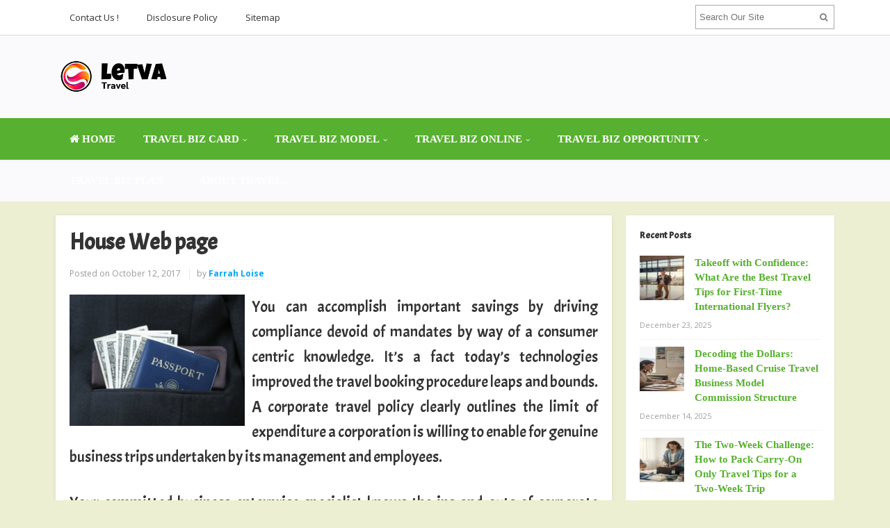

--- FILE ---
content_type: text/html; charset=UTF-8
request_url: https://www.letva.net/house-web-page.html
body_size: 17241
content:
<!DOCTYPE html>
<html dir="ltr" lang="en-US" prefix="og: https://ogp.me/ns#">
<head>
<meta charset="UTF-8">
<meta name="viewport" content="width=device-width, initial-scale=1">
<link rel="profile" href="http://gmpg.org/xfn/11">
<link rel="pingback" href="https://www.letva.net/xmlrpc.php">

<title>House Web page | letva.net</title>

		<!-- All in One SEO 4.9.1 - aioseo.com -->
	<meta name="robots" content="max-image-preview:large" />
	<meta name="author" content="Farrah Loise"/>
	<meta name="keywords" content="house,corporate travel business" />
	<link rel="canonical" href="https://www.letva.net/house-web-page.html" />
	<meta name="generator" content="All in One SEO (AIOSEO) 4.9.1" />
		<meta property="og:locale" content="en_US" />
		<meta property="og:site_name" content="letva.net | Travel Business" />
		<meta property="og:type" content="article" />
		<meta property="og:title" content="House Web page | letva.net" />
		<meta property="og:url" content="https://www.letva.net/house-web-page.html" />
		<meta property="article:published_time" content="2017-10-12T22:49:17+00:00" />
		<meta property="article:modified_time" content="2017-07-10T09:36:58+00:00" />
		<meta name="twitter:card" content="summary" />
		<meta name="twitter:title" content="House Web page | letva.net" />
		<script type="application/ld+json" class="aioseo-schema">
			{"@context":"https:\/\/schema.org","@graph":[{"@type":"Article","@id":"https:\/\/www.letva.net\/house-web-page.html#article","name":"House Web page | letva.net","headline":"House Web page","author":{"@id":"https:\/\/www.letva.net\/author\/farrah#author"},"publisher":{"@id":"https:\/\/www.letva.net\/#organization"},"image":{"@type":"ImageObject","url":"http:\/\/static3.depositphotos.com\/1008614\/243\/i\/450\/depositphotos_2438773-Business-travel.jpg","@id":"https:\/\/www.letva.net\/house-web-page.html\/#articleImage"},"datePublished":"2017-10-12T22:49:17+00:00","dateModified":"2017-07-10T09:36:58+00:00","inLanguage":"en-US","mainEntityOfPage":{"@id":"https:\/\/www.letva.net\/house-web-page.html#webpage"},"isPartOf":{"@id":"https:\/\/www.letva.net\/house-web-page.html#webpage"},"articleSection":"Corporate Travel Business, house"},{"@type":"BreadcrumbList","@id":"https:\/\/www.letva.net\/house-web-page.html#breadcrumblist","itemListElement":[{"@type":"ListItem","@id":"https:\/\/www.letva.net#listItem","position":1,"name":"Home","item":"https:\/\/www.letva.net","nextItem":{"@type":"ListItem","@id":"https:\/\/www.letva.net\/category\/travel-business-model#listItem","name":"TRAVEL BUSINESS MODEL"}},{"@type":"ListItem","@id":"https:\/\/www.letva.net\/category\/travel-business-model#listItem","position":2,"name":"TRAVEL BUSINESS MODEL","item":"https:\/\/www.letva.net\/category\/travel-business-model","nextItem":{"@type":"ListItem","@id":"https:\/\/www.letva.net\/category\/travel-business-model\/corporate-travel-business#listItem","name":"Corporate Travel Business"},"previousItem":{"@type":"ListItem","@id":"https:\/\/www.letva.net#listItem","name":"Home"}},{"@type":"ListItem","@id":"https:\/\/www.letva.net\/category\/travel-business-model\/corporate-travel-business#listItem","position":3,"name":"Corporate Travel Business","item":"https:\/\/www.letva.net\/category\/travel-business-model\/corporate-travel-business","nextItem":{"@type":"ListItem","@id":"https:\/\/www.letva.net\/house-web-page.html#listItem","name":"House Web page"},"previousItem":{"@type":"ListItem","@id":"https:\/\/www.letva.net\/category\/travel-business-model#listItem","name":"TRAVEL BUSINESS MODEL"}},{"@type":"ListItem","@id":"https:\/\/www.letva.net\/house-web-page.html#listItem","position":4,"name":"House Web page","previousItem":{"@type":"ListItem","@id":"https:\/\/www.letva.net\/category\/travel-business-model\/corporate-travel-business#listItem","name":"Corporate Travel Business"}}]},{"@type":"Organization","@id":"https:\/\/www.letva.net\/#organization","name":"letva.net","description":"Travel Business","url":"https:\/\/www.letva.net\/"},{"@type":"Person","@id":"https:\/\/www.letva.net\/author\/farrah#author","url":"https:\/\/www.letva.net\/author\/farrah","name":"Farrah Loise","image":{"@type":"ImageObject","@id":"https:\/\/www.letva.net\/house-web-page.html#authorImage","url":"https:\/\/secure.gravatar.com\/avatar\/8487581a04ea8e8dc4a731c89d678d491b54bd25fcf150e54c03469b3c4f21bd?s=96&d=mm&r=g","width":96,"height":96,"caption":"Farrah Loise"}},{"@type":"WebPage","@id":"https:\/\/www.letva.net\/house-web-page.html#webpage","url":"https:\/\/www.letva.net\/house-web-page.html","name":"House Web page | letva.net","inLanguage":"en-US","isPartOf":{"@id":"https:\/\/www.letva.net\/#website"},"breadcrumb":{"@id":"https:\/\/www.letva.net\/house-web-page.html#breadcrumblist"},"author":{"@id":"https:\/\/www.letva.net\/author\/farrah#author"},"creator":{"@id":"https:\/\/www.letva.net\/author\/farrah#author"},"datePublished":"2017-10-12T22:49:17+00:00","dateModified":"2017-07-10T09:36:58+00:00"},{"@type":"WebSite","@id":"https:\/\/www.letva.net\/#website","url":"https:\/\/www.letva.net\/","name":"letva.net","description":"Travel Business","inLanguage":"en-US","publisher":{"@id":"https:\/\/www.letva.net\/#organization"}}]}
		</script>
		<!-- All in One SEO -->

<link rel='dns-prefetch' href='//fonts.googleapis.com' />
<link rel="alternate" type="application/rss+xml" title="letva.net &raquo; Feed" href="https://www.letva.net/feed" />
<link rel="alternate" title="oEmbed (JSON)" type="application/json+oembed" href="https://www.letva.net/wp-json/oembed/1.0/embed?url=https%3A%2F%2Fwww.letva.net%2Fhouse-web-page.html" />
<link rel="alternate" title="oEmbed (XML)" type="text/xml+oembed" href="https://www.letva.net/wp-json/oembed/1.0/embed?url=https%3A%2F%2Fwww.letva.net%2Fhouse-web-page.html&#038;format=xml" />
<style id='wp-img-auto-sizes-contain-inline-css' type='text/css'>
img:is([sizes=auto i],[sizes^="auto," i]){contain-intrinsic-size:3000px 1500px}
/*# sourceURL=wp-img-auto-sizes-contain-inline-css */
</style>
<style id='wp-emoji-styles-inline-css' type='text/css'>

	img.wp-smiley, img.emoji {
		display: inline !important;
		border: none !important;
		box-shadow: none !important;
		height: 1em !important;
		width: 1em !important;
		margin: 0 0.07em !important;
		vertical-align: -0.1em !important;
		background: none !important;
		padding: 0 !important;
	}
/*# sourceURL=wp-emoji-styles-inline-css */
</style>
<style id='wp-block-library-inline-css' type='text/css'>
:root{--wp-block-synced-color:#7a00df;--wp-block-synced-color--rgb:122,0,223;--wp-bound-block-color:var(--wp-block-synced-color);--wp-editor-canvas-background:#ddd;--wp-admin-theme-color:#007cba;--wp-admin-theme-color--rgb:0,124,186;--wp-admin-theme-color-darker-10:#006ba1;--wp-admin-theme-color-darker-10--rgb:0,107,160.5;--wp-admin-theme-color-darker-20:#005a87;--wp-admin-theme-color-darker-20--rgb:0,90,135;--wp-admin-border-width-focus:2px}@media (min-resolution:192dpi){:root{--wp-admin-border-width-focus:1.5px}}.wp-element-button{cursor:pointer}:root .has-very-light-gray-background-color{background-color:#eee}:root .has-very-dark-gray-background-color{background-color:#313131}:root .has-very-light-gray-color{color:#eee}:root .has-very-dark-gray-color{color:#313131}:root .has-vivid-green-cyan-to-vivid-cyan-blue-gradient-background{background:linear-gradient(135deg,#00d084,#0693e3)}:root .has-purple-crush-gradient-background{background:linear-gradient(135deg,#34e2e4,#4721fb 50%,#ab1dfe)}:root .has-hazy-dawn-gradient-background{background:linear-gradient(135deg,#faaca8,#dad0ec)}:root .has-subdued-olive-gradient-background{background:linear-gradient(135deg,#fafae1,#67a671)}:root .has-atomic-cream-gradient-background{background:linear-gradient(135deg,#fdd79a,#004a59)}:root .has-nightshade-gradient-background{background:linear-gradient(135deg,#330968,#31cdcf)}:root .has-midnight-gradient-background{background:linear-gradient(135deg,#020381,#2874fc)}:root{--wp--preset--font-size--normal:16px;--wp--preset--font-size--huge:42px}.has-regular-font-size{font-size:1em}.has-larger-font-size{font-size:2.625em}.has-normal-font-size{font-size:var(--wp--preset--font-size--normal)}.has-huge-font-size{font-size:var(--wp--preset--font-size--huge)}.has-text-align-center{text-align:center}.has-text-align-left{text-align:left}.has-text-align-right{text-align:right}.has-fit-text{white-space:nowrap!important}#end-resizable-editor-section{display:none}.aligncenter{clear:both}.items-justified-left{justify-content:flex-start}.items-justified-center{justify-content:center}.items-justified-right{justify-content:flex-end}.items-justified-space-between{justify-content:space-between}.screen-reader-text{border:0;clip-path:inset(50%);height:1px;margin:-1px;overflow:hidden;padding:0;position:absolute;width:1px;word-wrap:normal!important}.screen-reader-text:focus{background-color:#ddd;clip-path:none;color:#444;display:block;font-size:1em;height:auto;left:5px;line-height:normal;padding:15px 23px 14px;text-decoration:none;top:5px;width:auto;z-index:100000}html :where(.has-border-color){border-style:solid}html :where([style*=border-top-color]){border-top-style:solid}html :where([style*=border-right-color]){border-right-style:solid}html :where([style*=border-bottom-color]){border-bottom-style:solid}html :where([style*=border-left-color]){border-left-style:solid}html :where([style*=border-width]){border-style:solid}html :where([style*=border-top-width]){border-top-style:solid}html :where([style*=border-right-width]){border-right-style:solid}html :where([style*=border-bottom-width]){border-bottom-style:solid}html :where([style*=border-left-width]){border-left-style:solid}html :where(img[class*=wp-image-]){height:auto;max-width:100%}:where(figure){margin:0 0 1em}html :where(.is-position-sticky){--wp-admin--admin-bar--position-offset:var(--wp-admin--admin-bar--height,0px)}@media screen and (max-width:600px){html :where(.is-position-sticky){--wp-admin--admin-bar--position-offset:0px}}

/*# sourceURL=wp-block-library-inline-css */
</style><style id='wp-block-heading-inline-css' type='text/css'>
h1:where(.wp-block-heading).has-background,h2:where(.wp-block-heading).has-background,h3:where(.wp-block-heading).has-background,h4:where(.wp-block-heading).has-background,h5:where(.wp-block-heading).has-background,h6:where(.wp-block-heading).has-background{padding:1.25em 2.375em}h1.has-text-align-left[style*=writing-mode]:where([style*=vertical-lr]),h1.has-text-align-right[style*=writing-mode]:where([style*=vertical-rl]),h2.has-text-align-left[style*=writing-mode]:where([style*=vertical-lr]),h2.has-text-align-right[style*=writing-mode]:where([style*=vertical-rl]),h3.has-text-align-left[style*=writing-mode]:where([style*=vertical-lr]),h3.has-text-align-right[style*=writing-mode]:where([style*=vertical-rl]),h4.has-text-align-left[style*=writing-mode]:where([style*=vertical-lr]),h4.has-text-align-right[style*=writing-mode]:where([style*=vertical-rl]),h5.has-text-align-left[style*=writing-mode]:where([style*=vertical-lr]),h5.has-text-align-right[style*=writing-mode]:where([style*=vertical-rl]),h6.has-text-align-left[style*=writing-mode]:where([style*=vertical-lr]),h6.has-text-align-right[style*=writing-mode]:where([style*=vertical-rl]){rotate:180deg}
/*# sourceURL=https://www.letva.net/wp-includes/blocks/heading/style.min.css */
</style>
<style id='wp-block-paragraph-inline-css' type='text/css'>
.is-small-text{font-size:.875em}.is-regular-text{font-size:1em}.is-large-text{font-size:2.25em}.is-larger-text{font-size:3em}.has-drop-cap:not(:focus):first-letter{float:left;font-size:8.4em;font-style:normal;font-weight:100;line-height:.68;margin:.05em .1em 0 0;text-transform:uppercase}body.rtl .has-drop-cap:not(:focus):first-letter{float:none;margin-left:.1em}p.has-drop-cap.has-background{overflow:hidden}:root :where(p.has-background){padding:1.25em 2.375em}:where(p.has-text-color:not(.has-link-color)) a{color:inherit}p.has-text-align-left[style*="writing-mode:vertical-lr"],p.has-text-align-right[style*="writing-mode:vertical-rl"]{rotate:180deg}
/*# sourceURL=https://www.letva.net/wp-includes/blocks/paragraph/style.min.css */
</style>
<style id='global-styles-inline-css' type='text/css'>
:root{--wp--preset--aspect-ratio--square: 1;--wp--preset--aspect-ratio--4-3: 4/3;--wp--preset--aspect-ratio--3-4: 3/4;--wp--preset--aspect-ratio--3-2: 3/2;--wp--preset--aspect-ratio--2-3: 2/3;--wp--preset--aspect-ratio--16-9: 16/9;--wp--preset--aspect-ratio--9-16: 9/16;--wp--preset--color--black: #000000;--wp--preset--color--cyan-bluish-gray: #abb8c3;--wp--preset--color--white: #ffffff;--wp--preset--color--pale-pink: #f78da7;--wp--preset--color--vivid-red: #cf2e2e;--wp--preset--color--luminous-vivid-orange: #ff6900;--wp--preset--color--luminous-vivid-amber: #fcb900;--wp--preset--color--light-green-cyan: #7bdcb5;--wp--preset--color--vivid-green-cyan: #00d084;--wp--preset--color--pale-cyan-blue: #8ed1fc;--wp--preset--color--vivid-cyan-blue: #0693e3;--wp--preset--color--vivid-purple: #9b51e0;--wp--preset--gradient--vivid-cyan-blue-to-vivid-purple: linear-gradient(135deg,rgb(6,147,227) 0%,rgb(155,81,224) 100%);--wp--preset--gradient--light-green-cyan-to-vivid-green-cyan: linear-gradient(135deg,rgb(122,220,180) 0%,rgb(0,208,130) 100%);--wp--preset--gradient--luminous-vivid-amber-to-luminous-vivid-orange: linear-gradient(135deg,rgb(252,185,0) 0%,rgb(255,105,0) 100%);--wp--preset--gradient--luminous-vivid-orange-to-vivid-red: linear-gradient(135deg,rgb(255,105,0) 0%,rgb(207,46,46) 100%);--wp--preset--gradient--very-light-gray-to-cyan-bluish-gray: linear-gradient(135deg,rgb(238,238,238) 0%,rgb(169,184,195) 100%);--wp--preset--gradient--cool-to-warm-spectrum: linear-gradient(135deg,rgb(74,234,220) 0%,rgb(151,120,209) 20%,rgb(207,42,186) 40%,rgb(238,44,130) 60%,rgb(251,105,98) 80%,rgb(254,248,76) 100%);--wp--preset--gradient--blush-light-purple: linear-gradient(135deg,rgb(255,206,236) 0%,rgb(152,150,240) 100%);--wp--preset--gradient--blush-bordeaux: linear-gradient(135deg,rgb(254,205,165) 0%,rgb(254,45,45) 50%,rgb(107,0,62) 100%);--wp--preset--gradient--luminous-dusk: linear-gradient(135deg,rgb(255,203,112) 0%,rgb(199,81,192) 50%,rgb(65,88,208) 100%);--wp--preset--gradient--pale-ocean: linear-gradient(135deg,rgb(255,245,203) 0%,rgb(182,227,212) 50%,rgb(51,167,181) 100%);--wp--preset--gradient--electric-grass: linear-gradient(135deg,rgb(202,248,128) 0%,rgb(113,206,126) 100%);--wp--preset--gradient--midnight: linear-gradient(135deg,rgb(2,3,129) 0%,rgb(40,116,252) 100%);--wp--preset--font-size--small: 13px;--wp--preset--font-size--medium: 20px;--wp--preset--font-size--large: 36px;--wp--preset--font-size--x-large: 42px;--wp--preset--spacing--20: 0.44rem;--wp--preset--spacing--30: 0.67rem;--wp--preset--spacing--40: 1rem;--wp--preset--spacing--50: 1.5rem;--wp--preset--spacing--60: 2.25rem;--wp--preset--spacing--70: 3.38rem;--wp--preset--spacing--80: 5.06rem;--wp--preset--shadow--natural: 6px 6px 9px rgba(0, 0, 0, 0.2);--wp--preset--shadow--deep: 12px 12px 50px rgba(0, 0, 0, 0.4);--wp--preset--shadow--sharp: 6px 6px 0px rgba(0, 0, 0, 0.2);--wp--preset--shadow--outlined: 6px 6px 0px -3px rgb(255, 255, 255), 6px 6px rgb(0, 0, 0);--wp--preset--shadow--crisp: 6px 6px 0px rgb(0, 0, 0);}:where(.is-layout-flex){gap: 0.5em;}:where(.is-layout-grid){gap: 0.5em;}body .is-layout-flex{display: flex;}.is-layout-flex{flex-wrap: wrap;align-items: center;}.is-layout-flex > :is(*, div){margin: 0;}body .is-layout-grid{display: grid;}.is-layout-grid > :is(*, div){margin: 0;}:where(.wp-block-columns.is-layout-flex){gap: 2em;}:where(.wp-block-columns.is-layout-grid){gap: 2em;}:where(.wp-block-post-template.is-layout-flex){gap: 1.25em;}:where(.wp-block-post-template.is-layout-grid){gap: 1.25em;}.has-black-color{color: var(--wp--preset--color--black) !important;}.has-cyan-bluish-gray-color{color: var(--wp--preset--color--cyan-bluish-gray) !important;}.has-white-color{color: var(--wp--preset--color--white) !important;}.has-pale-pink-color{color: var(--wp--preset--color--pale-pink) !important;}.has-vivid-red-color{color: var(--wp--preset--color--vivid-red) !important;}.has-luminous-vivid-orange-color{color: var(--wp--preset--color--luminous-vivid-orange) !important;}.has-luminous-vivid-amber-color{color: var(--wp--preset--color--luminous-vivid-amber) !important;}.has-light-green-cyan-color{color: var(--wp--preset--color--light-green-cyan) !important;}.has-vivid-green-cyan-color{color: var(--wp--preset--color--vivid-green-cyan) !important;}.has-pale-cyan-blue-color{color: var(--wp--preset--color--pale-cyan-blue) !important;}.has-vivid-cyan-blue-color{color: var(--wp--preset--color--vivid-cyan-blue) !important;}.has-vivid-purple-color{color: var(--wp--preset--color--vivid-purple) !important;}.has-black-background-color{background-color: var(--wp--preset--color--black) !important;}.has-cyan-bluish-gray-background-color{background-color: var(--wp--preset--color--cyan-bluish-gray) !important;}.has-white-background-color{background-color: var(--wp--preset--color--white) !important;}.has-pale-pink-background-color{background-color: var(--wp--preset--color--pale-pink) !important;}.has-vivid-red-background-color{background-color: var(--wp--preset--color--vivid-red) !important;}.has-luminous-vivid-orange-background-color{background-color: var(--wp--preset--color--luminous-vivid-orange) !important;}.has-luminous-vivid-amber-background-color{background-color: var(--wp--preset--color--luminous-vivid-amber) !important;}.has-light-green-cyan-background-color{background-color: var(--wp--preset--color--light-green-cyan) !important;}.has-vivid-green-cyan-background-color{background-color: var(--wp--preset--color--vivid-green-cyan) !important;}.has-pale-cyan-blue-background-color{background-color: var(--wp--preset--color--pale-cyan-blue) !important;}.has-vivid-cyan-blue-background-color{background-color: var(--wp--preset--color--vivid-cyan-blue) !important;}.has-vivid-purple-background-color{background-color: var(--wp--preset--color--vivid-purple) !important;}.has-black-border-color{border-color: var(--wp--preset--color--black) !important;}.has-cyan-bluish-gray-border-color{border-color: var(--wp--preset--color--cyan-bluish-gray) !important;}.has-white-border-color{border-color: var(--wp--preset--color--white) !important;}.has-pale-pink-border-color{border-color: var(--wp--preset--color--pale-pink) !important;}.has-vivid-red-border-color{border-color: var(--wp--preset--color--vivid-red) !important;}.has-luminous-vivid-orange-border-color{border-color: var(--wp--preset--color--luminous-vivid-orange) !important;}.has-luminous-vivid-amber-border-color{border-color: var(--wp--preset--color--luminous-vivid-amber) !important;}.has-light-green-cyan-border-color{border-color: var(--wp--preset--color--light-green-cyan) !important;}.has-vivid-green-cyan-border-color{border-color: var(--wp--preset--color--vivid-green-cyan) !important;}.has-pale-cyan-blue-border-color{border-color: var(--wp--preset--color--pale-cyan-blue) !important;}.has-vivid-cyan-blue-border-color{border-color: var(--wp--preset--color--vivid-cyan-blue) !important;}.has-vivid-purple-border-color{border-color: var(--wp--preset--color--vivid-purple) !important;}.has-vivid-cyan-blue-to-vivid-purple-gradient-background{background: var(--wp--preset--gradient--vivid-cyan-blue-to-vivid-purple) !important;}.has-light-green-cyan-to-vivid-green-cyan-gradient-background{background: var(--wp--preset--gradient--light-green-cyan-to-vivid-green-cyan) !important;}.has-luminous-vivid-amber-to-luminous-vivid-orange-gradient-background{background: var(--wp--preset--gradient--luminous-vivid-amber-to-luminous-vivid-orange) !important;}.has-luminous-vivid-orange-to-vivid-red-gradient-background{background: var(--wp--preset--gradient--luminous-vivid-orange-to-vivid-red) !important;}.has-very-light-gray-to-cyan-bluish-gray-gradient-background{background: var(--wp--preset--gradient--very-light-gray-to-cyan-bluish-gray) !important;}.has-cool-to-warm-spectrum-gradient-background{background: var(--wp--preset--gradient--cool-to-warm-spectrum) !important;}.has-blush-light-purple-gradient-background{background: var(--wp--preset--gradient--blush-light-purple) !important;}.has-blush-bordeaux-gradient-background{background: var(--wp--preset--gradient--blush-bordeaux) !important;}.has-luminous-dusk-gradient-background{background: var(--wp--preset--gradient--luminous-dusk) !important;}.has-pale-ocean-gradient-background{background: var(--wp--preset--gradient--pale-ocean) !important;}.has-electric-grass-gradient-background{background: var(--wp--preset--gradient--electric-grass) !important;}.has-midnight-gradient-background{background: var(--wp--preset--gradient--midnight) !important;}.has-small-font-size{font-size: var(--wp--preset--font-size--small) !important;}.has-medium-font-size{font-size: var(--wp--preset--font-size--medium) !important;}.has-large-font-size{font-size: var(--wp--preset--font-size--large) !important;}.has-x-large-font-size{font-size: var(--wp--preset--font-size--x-large) !important;}
/*# sourceURL=global-styles-inline-css */
</style>

<style id='classic-theme-styles-inline-css' type='text/css'>
/*! This file is auto-generated */
.wp-block-button__link{color:#fff;background-color:#32373c;border-radius:9999px;box-shadow:none;text-decoration:none;padding:calc(.667em + 2px) calc(1.333em + 2px);font-size:1.125em}.wp-block-file__button{background:#32373c;color:#fff;text-decoration:none}
/*# sourceURL=/wp-includes/css/classic-themes.min.css */
</style>
<link rel='stylesheet' id='contact-form-7-css' href='https://www.letva.net/wp-content/plugins/contact-form-7/includes/css/styles.css?ver=6.1.4' type='text/css' media='all' />
<link rel='stylesheet' id='junkie-shortcodes-css' href='https://www.letva.net/wp-content/plugins/theme-junkie-shortcodes/assets/css/junkie-shortcodes.css?ver=6.9' type='text/css' media='all' />
<link rel='stylesheet' id='ez-toc-css' href='https://www.letva.net/wp-content/plugins/easy-table-of-contents/assets/css/screen.min.css?ver=2.0.78' type='text/css' media='all' />
<style id='ez-toc-inline-css' type='text/css'>
div#ez-toc-container .ez-toc-title {font-size: 120%;}div#ez-toc-container .ez-toc-title {font-weight: 500;}div#ez-toc-container ul li , div#ez-toc-container ul li a {font-size: 95%;}div#ez-toc-container ul li , div#ez-toc-container ul li a {font-weight: 500;}div#ez-toc-container nav ul ul li {font-size: 90%;}.ez-toc-box-title {font-weight: bold; margin-bottom: 10px; text-align: center; text-transform: uppercase; letter-spacing: 1px; color: #666; padding-bottom: 5px;position:absolute;top:-4%;left:5%;background-color: inherit;transition: top 0.3s ease;}.ez-toc-box-title.toc-closed {top:-25%;}
/*# sourceURL=ez-toc-inline-css */
</style>
<link rel='stylesheet' id='sitebox-plugins-style-css' href='https://www.letva.net/wp-content/themes/sitebox/assets/css/plugins.min.css?ver=6.9' type='text/css' media='all' />
<link rel='stylesheet' id='sitebox-style-css' href='https://www.letva.net/wp-content/themes/sitebox/style.min.css?ver=6.9' type='text/css' media='all' />
<link rel='stylesheet' id='sitebox-custom-fonts-css' href='//fonts.googleapis.com/css?family=Open+Sans%3Aregular%2Citalic%2C700%2C300%7CAcme%3Aregular%26subset%3Dlatin%2C' type='text/css' media='all' />
<link rel='stylesheet' id='utw-ui-css' href='https://www.letva.net/wp-content/plugins/ultimate-tabbed-widgets/theme/jquery-ui.css?ver=1.0' type='text/css' media='all' />
<script type="text/javascript" src="https://www.letva.net/wp-includes/js/jquery/jquery.min.js?ver=3.7.1" id="jquery-core-js"></script>
<script type="text/javascript" src="https://www.letva.net/wp-includes/js/jquery/jquery-migrate.min.js?ver=3.4.1" id="jquery-migrate-js"></script>
<link rel="https://api.w.org/" href="https://www.letva.net/wp-json/" /><link rel="alternate" title="JSON" type="application/json" href="https://www.letva.net/wp-json/wp/v2/posts/413" /><link rel="EditURI" type="application/rsd+xml" title="RSD" href="https://www.letva.net/xmlrpc.php?rsd" />
<meta name="generator" content="WordPress 6.9" />
<link rel='shortlink' href='https://www.letva.net/?p=413' />

<!-- Dynamic Widgets by QURL loaded - http://www.dynamic-widgets.com //-->
<style type="text/css" id="custom-background-css">
body.custom-background { background-color: #ecefd2; }
</style>
	
<!-- Begin Custom CSS -->
<style type="text/css" id="custom-css">
h1,h2,h3,h4,h5,h6{font-family:"Acme","Helvetica Neue",sans-serif;}
</style>
<!-- End Custom CSS -->
<link rel="icon" href="https://www.letva.net/wp-content/uploads/2017/09/cropped-security-32x32.png" sizes="32x32" />
<link rel="icon" href="https://www.letva.net/wp-content/uploads/2017/09/cropped-security-192x192.png" sizes="192x192" />
<link rel="apple-touch-icon" href="https://www.letva.net/wp-content/uploads/2017/09/cropped-security-180x180.png" />
<meta name="msapplication-TileImage" content="https://www.letva.net/wp-content/uploads/2017/09/cropped-security-270x270.png" />
		<style type="text/css" id="wp-custom-css">
			p{
	text-align: justify;
	line-height: 1.6em;
	font-family: 'acme';
	font-size: 1.5em;
}
.sidebar .widget a:link {
	color: #57b02f;
	font-family: 'archivo narrow';
	font-size: 1.15em;
	font-weight: bold;
	
}
.header2 #secondary-bar {
background-color: #57b02f;
}
#secondary-nav ul li s:hover,
#secondary-nav ul li.sfHover a{
	background-color: #91c699;
}
#secondary-nav ul li a {
  font-size: 15px;
	font-family: 'Fjalla One';
}
.entry-title a:link, .entry-title a:visited { 
	font-family: 'acme';
}
h3 {
	font-family: 'acme';
}
h4 {
	font-family: 'acme';
}

		</style>
		</head>

<body class="wordpress ltr parent-theme y2026 m01 d20 h21 tuesday logged-out custom-background singular singular-post singular-post-413 post-format- multi-author single layout-2c-l" dir="ltr" itemscope="itemscope" itemtype="http://schema.org/Blog">

<div id="page" class="hfeed site clearfix">

	<!-- Masthead / Start -->
<header id="masthead" class="site-header header2 clearfix" itemscope="itemscope" itemtype="http://schema.org/WPHeader">

	<!-- Primary Bar / Start -->
	<div id="primary-bar" class="clearfix">

		<div class="container inner">

			
<nav id="primary-nav" class="top-navigation" itemscope="itemscope" itemtype="http://schema.org/SiteNavigationElement">

	<ul id="primary-menu" class="sf-menu"><li  id="menu-item-18" class="menu-item menu-item-type-post_type menu-item-object-page menu-item-18"><a href="https://www.letva.net/contact-us">Contact Us !</a></li>
<li  id="menu-item-19" class="menu-item menu-item-type-post_type menu-item-object-page menu-item-19"><a href="https://www.letva.net/disclosure-plolicy">Disclosure Policy</a></li>
<li  id="menu-item-20" class="menu-item menu-item-type-post_type menu-item-object-page menu-item-20"><a href="https://www.letva.net/sitemap">Sitemap</a></li>
</ul>
</nav><!-- #site-navigation -->
			<div class="header-search">
	<form method="get" id="searchform" action="https://www.letva.net/">
		<button type="submit" id="search-submit" class="fa fa-search"></button>
		<input type="search" name="s" id="s" placeholder="Search Our Site" autocomplete="off" value="">
	</form>
</div><!-- .header-search -->

		</div><!-- .container -->

	</div>
	<!-- Primary Bar / End -->

	<div id="logo-banner" class="container clearfix">

		<div id="logo" itemscope itemtype="http://schema.org/Brand">
<span class="helper"></span><a href="https://www.letva.net" itemprop="url" rel="home">
<img itemprop="logo" src="https://www.letva.net/wp-content/uploads/2021/02/letva-logo.png" alt="letva.net" />
</a>
</div>

		
	</div><!-- #logo-banner -->

	<div id="secondary-bar" class="clearfix">

		<div class="container">

			
<nav id="secondary-nav" class="main-navigation" itemscope="itemscope" itemtype="http://schema.org/SiteNavigationElement">

	<ul id="secondary-menu" class="sf-menu"><li  id="menu-item-2499" class="menu-item menu-item-type-custom menu-item-object-custom menu-item-home menu-item-2499 home_item"><a href="https://www.letva.net/"><i class="fa fa-home"></i> HOME</a></li>
<li  id="menu-item-29" class="menu-item menu-item-type-taxonomy menu-item-object-category menu-item-has-children menu-item-29"><a href="https://www.letva.net/category/travel-business-card">TRAVEL BIZ CARD</a>
<ul class="sub-menu">
	<li  id="menu-item-30" class="menu-item menu-item-type-taxonomy menu-item-object-category menu-item-30"><a href="https://www.letva.net/category/travel-business-card/about-travel-business-card">About Travel Business Card</a></li>
	<li  id="menu-item-31" class="menu-item menu-item-type-taxonomy menu-item-object-category menu-item-31"><a href="https://www.letva.net/category/travel-business-card/tourism-business-card">Tourism Business Card</a></li>
	<li  id="menu-item-32" class="menu-item menu-item-type-taxonomy menu-item-object-category menu-item-32"><a href="https://www.letva.net/category/travel-business-card/travel-agency-business-card">Travel Agency Business Card</a></li>
	<li  id="menu-item-33" class="menu-item menu-item-type-taxonomy menu-item-object-category menu-item-33"><a href="https://www.letva.net/category/travel-business-card/travel-business-card-standard">Travel Business Card Standard</a></li>

</ul>
</li>
<li  id="menu-item-34" class="menu-item menu-item-type-taxonomy menu-item-object-category current-post-ancestor menu-item-has-children menu-item-34"><a href="https://www.letva.net/category/travel-business-model">TRAVEL BIZ MODEL</a>
<ul class="sub-menu">
	<li  id="menu-item-35" class="menu-item menu-item-type-taxonomy menu-item-object-category current-post-ancestor current-menu-parent current-post-parent menu-item-35"><a href="https://www.letva.net/category/travel-business-model/corporate-travel-business">Corporate Travel Business</a></li>
	<li  id="menu-item-36" class="menu-item menu-item-type-taxonomy menu-item-object-category menu-item-36"><a href="https://www.letva.net/category/travel-business-model/travel-agent">Travel Agent</a></li>
	<li  id="menu-item-37" class="menu-item menu-item-type-taxonomy menu-item-object-category menu-item-37"><a href="https://www.letva.net/category/travel-business-model/travel-retail">Travel Retail</a></li>
	<li  id="menu-item-38" class="menu-item menu-item-type-taxonomy menu-item-object-category menu-item-38"><a href="https://www.letva.net/category/travel-business-model/travel-website">Travel Website</a></li>

</ul>
</li>
<li  id="menu-item-39" class="menu-item menu-item-type-taxonomy menu-item-object-category menu-item-has-children menu-item-39"><a href="https://www.letva.net/category/travel-business-online">TRAVEL BIZ ONLINE</a>
<ul class="sub-menu">
	<li  id="menu-item-40" class="menu-item menu-item-type-taxonomy menu-item-object-category menu-item-40"><a href="https://www.letva.net/category/travel-business-online/travel-agent-online">Travel Agent Online</a></li>
	<li  id="menu-item-41" class="menu-item menu-item-type-taxonomy menu-item-object-category menu-item-41"><a href="https://www.letva.net/category/travel-business-online/travel-business-from-home">Travel Business From Home</a></li>
	<li  id="menu-item-42" class="menu-item menu-item-type-taxonomy menu-item-object-category menu-item-42"><a href="https://www.letva.net/category/travel-business-online/travel-online-booking">Travel Online Booking</a></li>
	<li  id="menu-item-43" class="menu-item menu-item-type-taxonomy menu-item-object-category menu-item-43"><a href="https://www.letva.net/category/travel-business-online/travel-online-business-idea">Travel Online Business Idea</a></li>

</ul>
</li>
<li  id="menu-item-44" class="menu-item menu-item-type-taxonomy menu-item-object-category menu-item-has-children menu-item-44"><a href="https://www.letva.net/category/travel-business-opportunity">TRAVEL BIZ OPPORTUNITY</a>
<ul class="sub-menu">
	<li  id="menu-item-45" class="menu-item menu-item-type-taxonomy menu-item-object-category menu-item-45"><a href="https://www.letva.net/category/travel-business-opportunity/paycation-travel-business">Paycation Travel Business</a></li>
	<li  id="menu-item-46" class="menu-item menu-item-type-taxonomy menu-item-object-category menu-item-46"><a href="https://www.letva.net/category/travel-business-opportunity/travel-club-business">Travel Club Business</a></li>
	<li  id="menu-item-47" class="menu-item menu-item-type-taxonomy menu-item-object-category menu-item-47"><a href="https://www.letva.net/category/travel-business-opportunity/travel-home-business">Travel Home Business</a></li>
	<li  id="menu-item-48" class="menu-item menu-item-type-taxonomy menu-item-object-category menu-item-48"><a href="https://www.letva.net/category/travel-business-opportunity/travel-pilgrimage-tour">Travel Pilgrimage Tour</a></li>

</ul>
</li>
<li  id="menu-item-49" class="menu-item menu-item-type-taxonomy menu-item-object-category menu-item-has-children menu-item-49"><a href="https://www.letva.net/category/travel-business-plan">TRAVEL BIZ PLAN</a>
<ul class="sub-menu">
	<li  id="menu-item-50" class="menu-item menu-item-type-taxonomy menu-item-object-category menu-item-50"><a href="https://www.letva.net/category/travel-business-plan/about-travel-business-plan">About Travel Business Plan</a></li>
	<li  id="menu-item-51" class="menu-item menu-item-type-taxonomy menu-item-object-category menu-item-51"><a href="https://www.letva.net/category/travel-business-plan/travel-agency-business-plan">Travel Agency Business Plan</a></li>
	<li  id="menu-item-52" class="menu-item menu-item-type-taxonomy menu-item-object-category menu-item-52"><a href="https://www.letva.net/category/travel-business-plan/travel-business-plan-sample">Travel Business Plan Sample</a></li>
	<li  id="menu-item-53" class="menu-item menu-item-type-taxonomy menu-item-object-category menu-item-53"><a href="https://www.letva.net/category/travel-business-plan/travel-business-proposal">Travel Business Proposal</a></li>

</ul>
</li>
<li  id="menu-item-2522" class="menu-item menu-item-type-taxonomy menu-item-object-category menu-item-has-children menu-item-2522"><a href="https://www.letva.net/category/about-travel">ABOUT TRAVEL</a>
<ul class="sub-menu">
	<li  id="menu-item-2523" class="menu-item menu-item-type-taxonomy menu-item-object-category menu-item-2523"><a href="https://www.letva.net/category/about-travel/travel-attractions">Travel Attractions</a></li>
	<li  id="menu-item-2524" class="menu-item menu-item-type-taxonomy menu-item-object-category menu-item-2524"><a href="https://www.letva.net/category/about-travel/travel-destinations">Travel Destinations</a></li>
	<li  id="menu-item-2525" class="menu-item menu-item-type-taxonomy menu-item-object-category menu-item-2525"><a href="https://www.letva.net/category/about-travel/travel-packages">Travel Packages</a></li>
	<li  id="menu-item-2526" class="menu-item menu-item-type-taxonomy menu-item-object-category menu-item-2526"><a href="https://www.letva.net/category/about-travel/travel-tips">Travel Tips</a></li>

</ul>
</li>
</ul>
</nav><!-- #site-navigation -->
		</div><!-- .container -->

	</div>

</header>
<!-- Masthead / End -->

		<main id="main" class="site-main container clearfix">

	<div id="primary" class="content-area">

		<div id="content">

			
				<article id="post-413" class="entry author-farrah has-excerpt post-413 post type-post status-publish format-standard hentry category-corporate-travel-business tag-house no-post-thumbnail" itemscope="itemscope" itemtype="http://schema.org/BlogPosting" itemprop="blogPost">

	
		
	
		<div itemprop="publisher" itemscope itemtype="https://schema.org/Organization">
		<div itemprop="logo" itemscope itemtype="https://schema.org/ImageObject">
						<meta itemprop="url" content="https://www.letva.net/wp-content/uploads/2021/02/letva-logo.png">
			<meta itemprop="width" content="300">
			<meta itemprop="height" content="80">
		</div>
		<meta itemprop="name" content="letva.net">
	</div>
	
	<header class="entry-header wrap">

		<h1 class="entry-title" itemprop="headline">House Web page</h1>
		<meta itemscope itemprop="mainEntityOfPage" itemType="https://schema.org/WebPage" itemid="https://www.letva.net/house-web-page.html" content="House Web page" />

		<div class="entry-meta clearfix">

					<span class="date">
			<span>Posted on</span>
			October 12, 2017			<meta class="entry-published updated" content="2017-10-12T22:49:17+00:00" itemprop="datePublished" title="Thursday, October 12, 2017, 10:49 pm" />
			<meta itemprop="dateModified" content="2017-07-10T09:36:58+00:00"/>
		</span>
	
					<span class="author vcard" itemprop="author" itemscope="itemscope" itemtype="http://schema.org/Person">
			by <a class="url fn n" href="https://www.letva.net/author/farrah" itemprop="url"><span itemprop="name">Farrah Loise</span></a>		</span>
	
			
			
		</div><!-- .entry-meta -->

	</header>

	<div class="entry-content wrap clearfix" itemprop="articleBody">

		<p><img decoding="async" class='wp-post-image' style='float:left;margin-right:10px;' src="http://static3.depositphotos.com/1008614/243/i/450/depositphotos_2438773-Business-travel.jpg" width="252" alt="Corporate Travel Business">You can accomplish important savings by driving compliance devoid of mandates by way of a consumer centric knowledge.  It&#8217;s a fact today&#8217;s technologies improved the travel booking procedure leaps and bounds. A corporate travel policy clearly outlines the limit of expenditure a corporation is willing to enable for genuine business trips undertaken by its management and employees.</p>
<p>Your committed business enterprise specialist knows the ins and outs of corporate travel. Through hiring travelling businesses not only obtaining your business travel significantly less complicated for you and your good friends and loved ones but you may also save a lot of funds. A corporate travel provider will make your spending budget function tougher &#8211; consistently looking for the greatest deal to make sure your enterprise saves revenue.</p>
<p>By means of these relationships, we have access to corporate discounts at thousands of properties around the world, client-negotiated discounts, and other hotel programs that provide room upgrades, complimentary breakfast, spa credits and far more. Small business Liaison Solutions is the major enterprise that supplies very first class corporate travel solutions and corporate travel management solutions for every single events and trade shows in Shanghai, Beijing, Guangzhou, Hongkong and other places in Asia.</p>
<p>As corporate travel managers, we will generally present at least three competitive selections for flights, hotels and automobile rental. So now that you have probably spent all or most of your startup capital-on paper, at least-here&#8217;s some superior news: There are a couple of additional issues you can do to promote your small business that are totally free or practically cost-totally free.</p>
<p>Americans have a lot far more disposable income than ever just before-and ladies, in particular, are spending it on travel. It really is often helpful to download basic language guides on your sensible telephone if you discover your self travelling the globe for business and corporate events.</p>
		
	</div>

	<footer class="entry-footer wrap clearfix">

							<span class="entry-category" itemprop="articleSection">
					<a href="https://www.letva.net/category/travel-business-model/corporate-travel-business">Corporate Travel Business</a>
		</span><!-- .entry-category -->
	
					<span class="entry-tags" itemprop="keywords">
				<a href="https://www.letva.net/tag/house" rel="tag">house</a>			</span>
			
				<span class="entry-share">
			Share:			<a href="https://www.facebook.com/sharer/sharer.php?u=https%3A%2F%2Fwww.letva.net%2Fhouse-web-page.html" target="_blank"><i class="fa fa-facebook"></i></a>
			<a href="https://twitter.com/intent/tweet?text=House+Web+page&amp;url=https%3A%2F%2Fwww.letva.net%2Fhouse-web-page.html" target="_blank"><i class="fa fa-twitter"></i></a>
			<a href="https://plus.google.com/share?url=https%3A%2F%2Fwww.letva.net%2Fhouse-web-page.html" target="_blank"><i class="fa fa-google-plus"></i></a>
			<a href="https://www.linkedin.com/shareArticle?mini=true&amp;url=https%3A%2F%2Fwww.letva.net%2Fhouse-web-page.html&amp;title=House+Web+page" target="_blank"><i class="fa fa-linkedin"></i></a>
			<a href="http://pinterest.com/pin/create/button/?url=https%3A%2F%2Fwww.letva.net%2Fhouse-web-page.html&amp;media=" target="_blank"><i class="fa fa-pinterest"></i></a>
		</span>
	
	</footer>

	
</article><!-- #post-## -->

					<div class="entry-bottom wrap clearfix">

		<div class="entry-author" itemprop="author" itemscope="itemscope" itemtype="http://schema.org/Person">
		<h3 class="block-title">Written by</h3>
		<article>
			<img alt='Farrah Loise' src='https://secure.gravatar.com/avatar/8487581a04ea8e8dc4a731c89d678d491b54bd25fcf150e54c03469b3c4f21bd?s=96&#038;d=mm&#038;r=g' srcset='https://secure.gravatar.com/avatar/8487581a04ea8e8dc4a731c89d678d491b54bd25fcf150e54c03469b3c4f21bd?s=192&#038;d=mm&#038;r=g 2x' class='avatar avatar-96 photo' height='96' width='96' decoding='async'/>			<div class="author-content">
				<h3 class="author-title name">
					<a class="author-name url fn n" href="https://www.letva.net/author/farrah" rel="author" itemprop="url"><span itemprop="name">Farrah Loise</span></a>
				</h3>
				<p class="bio" itemprop="description"></p>
			</div>
		</article>
	</div><!-- .entry-author -->

			<div class="entry-related">
				<h3 class="block-title">Related Post</h3>
				<article>
																		<a href="https://www.letva.net/a-travel-agency-for-a-workaholics-playground.html"><img width="96" height="96" src="https://www.letva.net/wp-content/uploads/2023/04/A-Travel-Agency-For-A-Workaholics-Playground-17-04-2023-96x96.jpg" class="entry-thumbnail wp-post-image" alt="A Travel Agency For A Workaholic&#8217;s Playground" decoding="async" srcset="https://www.letva.net/wp-content/uploads/2023/04/A-Travel-Agency-For-A-Workaholics-Playground-17-04-2023-96x96.jpg 96w, https://www.letva.net/wp-content/uploads/2023/04/A-Travel-Agency-For-A-Workaholics-Playground-17-04-2023-64x64.jpg 64w" sizes="(max-width: 96px) 100vw, 96px" /></a>
												<h2 class="entry-title"><a href="https://www.letva.net/a-travel-agency-for-a-workaholics-playground.html" rel="bookmark">A Travel Agency For A Workaholic&#8217;s Playground</a></h2>						<div class="entry-summary">I&#8217;m a workaholic. Yes, it&#8217;s true. I work all of the time and rarely take&hellip;</div>
									</article>
			</div>

		
	</div><!-- .entry-bottom -->
	
				
				
	
	<div class="post-nav">
					<div class="nav-prev">
				<a href="https://www.letva.net/the-online-travel-sector.html" rel="prev"><div class="arrow"><i class="fa fa-angle-left"></i></div><div class="nav-text"><span>Previous Post</span><h5>The Online Travel Sector</h5></div></a>			</div>
		
					<div class="nav-next">
				<a href="https://www.letva.net/ought-to-you-book-a-holiday-on-the-internet-or-with-a-travel-agent.html" rel="next"><div class="arrow"><i class="fa fa-angle-right"></i></div><div class="nav-text"><span>Next Post</span><h5>Ought to You Book A Holiday On the internet Or With A Travel Agent</h5></div></a>			</div>
			</div><!-- .loop-nav -->

	

			
		</div><!-- #content -->

	</div><!-- #primary -->

	
<div id="secondary" class="widget-area widget-primary sidebar column" aria-label="Primary Sidebar" role="complementary" itemscope="itemscope" itemtype="http://schema.org/WPSideBar">
	<aside id="sitebox-recent-3" class="widget widget-sitebox-recent widget_posts_thumbnail"><h3 class="widget-title">Recent Posts</h3><ul><li><a href="https://www.letva.net/takeoff-with-confidence-what-are-the-best-travel-tips-for-first-time-international-flyers.html" rel="bookmark"><img width="64" height="64" src="https://www.letva.net/wp-content/uploads/2025/12/Takeoff-with-Confidence-What-Are-the-Best-Travel-Tips-for-First-Time-International-Flyers-04-12-2025-64x64.webp" class="entry-thumbnail wp-post-image" alt="Takeoff with Confidence: What Are the Best Travel Tips for First-Time International Flyers?" decoding="async" loading="lazy" srcset="https://www.letva.net/wp-content/uploads/2025/12/Takeoff-with-Confidence-What-Are-the-Best-Travel-Tips-for-First-Time-International-Flyers-04-12-2025-64x64.webp 64w, https://www.letva.net/wp-content/uploads/2025/12/Takeoff-with-Confidence-What-Are-the-Best-Travel-Tips-for-First-Time-International-Flyers-04-12-2025-96x96.webp 96w" sizes="auto, (max-width: 64px) 100vw, 64px" /></a><a href="https://www.letva.net/takeoff-with-confidence-what-are-the-best-travel-tips-for-first-time-international-flyers.html" rel="bookmark">Takeoff with Confidence: What Are the Best Travel Tips for First-Time International Flyers?</a><time class="entry-date" datetime="2025-12-23T07:07:00+00:00">December 23, 2025</time></li><li><a href="https://www.letva.net/decoding-the-dollars-home-based-cruise-travel-business-model-commission-structure.html" rel="bookmark"><img width="64" height="64" src="https://www.letva.net/wp-content/uploads/2025/12/Decoding-the-Dollars-Home-Based-Cruise-Travel-Business-Model-Commission-Structure-04-12-2025-64x64.webp" class="entry-thumbnail wp-post-image" alt="Decoding the Dollars: Home-Based Cruise Travel Business Model Commission Structure" decoding="async" loading="lazy" srcset="https://www.letva.net/wp-content/uploads/2025/12/Decoding-the-Dollars-Home-Based-Cruise-Travel-Business-Model-Commission-Structure-04-12-2025-64x64.webp 64w, https://www.letva.net/wp-content/uploads/2025/12/Decoding-the-Dollars-Home-Based-Cruise-Travel-Business-Model-Commission-Structure-04-12-2025-96x96.webp 96w" sizes="auto, (max-width: 64px) 100vw, 64px" /></a><a href="https://www.letva.net/decoding-the-dollars-home-based-cruise-travel-business-model-commission-structure.html" rel="bookmark">Decoding the Dollars: Home-Based Cruise Travel Business Model Commission Structure</a><time class="entry-date" datetime="2025-12-14T06:55:00+00:00">December 14, 2025</time></li><li><a href="https://www.letva.net/the-two-week-challenge-how-to-pack-carry-on-only-travel-tips-for-a-two-week-trip.html" rel="bookmark"><img width="64" height="64" src="https://www.letva.net/wp-content/uploads/2025/12/The-Two-Week-Challenge-How-to-Pack-Carry-On-Only-Travel-Tips-for-a-Two-Week-Trip-04-12-2025-64x64.webp" class="entry-thumbnail wp-post-image" alt="The Two-Week Challenge: How to Pack Carry-On Only Travel Tips for a Two-Week Trip" decoding="async" loading="lazy" srcset="https://www.letva.net/wp-content/uploads/2025/12/The-Two-Week-Challenge-How-to-Pack-Carry-On-Only-Travel-Tips-for-a-Two-Week-Trip-04-12-2025-64x64.webp 64w, https://www.letva.net/wp-content/uploads/2025/12/The-Two-Week-Challenge-How-to-Pack-Carry-On-Only-Travel-Tips-for-a-Two-Week-Trip-04-12-2025-96x96.webp 96w" sizes="auto, (max-width: 64px) 100vw, 64px" /></a><a href="https://www.letva.net/the-two-week-challenge-how-to-pack-carry-on-only-travel-tips-for-a-two-week-trip.html" rel="bookmark">The Two-Week Challenge: How to Pack Carry-On Only Travel Tips for a Two-Week Trip</a><time class="entry-date" datetime="2025-11-21T06:50:00+00:00">November 21, 2025</time></li><li><a href="https://www.letva.net/securing-your-future-essential-legal-requirements-and-insurance-for-a-home-based-travel-planning-business.html" rel="bookmark"><img width="64" height="64" src="https://www.letva.net/wp-content/uploads/2025/12/Securing-Your-Future-Essential-Legal-Requirements-and-Insurance-for-a-Home-Based-Travel-Planning-Business-04-12-2025-64x64.webp" class="entry-thumbnail wp-post-image" alt="Securing Your Future: Essential Legal Requirements and Insurance for a Home-Based Travel Planning Business" decoding="async" loading="lazy" srcset="https://www.letva.net/wp-content/uploads/2025/12/Securing-Your-Future-Essential-Legal-Requirements-and-Insurance-for-a-Home-Based-Travel-Planning-Business-04-12-2025-64x64.webp 64w, https://www.letva.net/wp-content/uploads/2025/12/Securing-Your-Future-Essential-Legal-Requirements-and-Insurance-for-a-Home-Based-Travel-Planning-Business-04-12-2025-96x96.webp 96w" sizes="auto, (max-width: 64px) 100vw, 64px" /></a><a href="https://www.letva.net/securing-your-future-essential-legal-requirements-and-insurance-for-a-home-based-travel-planning-business.html" rel="bookmark">Securing Your Future: Essential Legal Requirements and Insurance for a Home-Based Travel Planning Business</a><time class="entry-date" datetime="2025-11-12T06:07:00+00:00">November 12, 2025</time></li><li><a href="https://www.letva.net/the-ultimate-guide-to-frugal-fun-money-saving-budget-travel-tips-for-europe-backpacking-trips.html" rel="bookmark"><img width="64" height="64" src="https://www.letva.net/wp-content/uploads/2025/12/The-Ultimate-Guide-to-Frugal-Fun-Money-Saving-Budget-Travel-Tips-for-Europe-Backpacking-Trips-04-12-2025-64x64.webp" class="entry-thumbnail wp-post-image" alt="The Ultimate Guide to Frugal Fun: Money-Saving Budget Travel Tips for Europe Backpacking Trips" decoding="async" loading="lazy" srcset="https://www.letva.net/wp-content/uploads/2025/12/The-Ultimate-Guide-to-Frugal-Fun-Money-Saving-Budget-Travel-Tips-for-Europe-Backpacking-Trips-04-12-2025-64x64.webp 64w, https://www.letva.net/wp-content/uploads/2025/12/The-Ultimate-Guide-to-Frugal-Fun-Money-Saving-Budget-Travel-Tips-for-Europe-Backpacking-Trips-04-12-2025-96x96.webp 96w" sizes="auto, (max-width: 64px) 100vw, 64px" /></a><a href="https://www.letva.net/the-ultimate-guide-to-frugal-fun-money-saving-budget-travel-tips-for-europe-backpacking-trips.html" rel="bookmark">The Ultimate Guide to Frugal Fun: Money-Saving Budget Travel Tips for Europe Backpacking Trips</a><time class="entry-date" datetime="2025-10-19T06:01:00+00:00">October 19, 2025</time></li><li><a href="https://www.letva.net/where-can-you-get-advice-on-business-setup-in-uae.html" rel="bookmark"><img width="64" height="64" src="https://www.letva.net/wp-content/uploads/2025/10/letva-12102025-64x64.webp" class="entry-thumbnail wp-post-image" alt="Where Can You Get Advice on Business Setup in UAE?" decoding="async" loading="lazy" srcset="https://www.letva.net/wp-content/uploads/2025/10/letva-12102025-64x64.webp 64w, https://www.letva.net/wp-content/uploads/2025/10/letva-12102025-96x96.webp 96w" sizes="auto, (max-width: 64px) 100vw, 64px" /></a><a href="https://www.letva.net/where-can-you-get-advice-on-business-setup-in-uae.html" rel="bookmark">Where Can You Get Advice on Business Setup in UAE?</a><time class="entry-date" datetime="2025-10-12T13:17:17+00:00">October 12, 2025</time></li><li><a href="https://www.letva.net/marketing-strategies-for-a-work-from-home-travel-consultant-business.html" rel="bookmark"><img width="64" height="64" src="https://www.letva.net/wp-content/uploads/2025/12/Marketing-Strategies-for-a-Work-From-Home-Travel-Consultant-Business-04-12-2025-64x64.webp" class="entry-thumbnail wp-post-image" alt="Marketing Strategies for a Work-From-Home Travel Consultant Business" decoding="async" loading="lazy" srcset="https://www.letva.net/wp-content/uploads/2025/12/Marketing-Strategies-for-a-Work-From-Home-Travel-Consultant-Business-04-12-2025-64x64.webp 64w, https://www.letva.net/wp-content/uploads/2025/12/Marketing-Strategies-for-a-Work-From-Home-Travel-Consultant-Business-04-12-2025-96x96.webp 96w" sizes="auto, (max-width: 64px) 100vw, 64px" /></a><a href="https://www.letva.net/marketing-strategies-for-a-work-from-home-travel-consultant-business.html" rel="bookmark">Marketing Strategies for a Work-From-Home Travel Consultant Business</a><time class="entry-date" datetime="2025-10-10T05:57:00+00:00">October 10, 2025</time></li><li><a href="https://www.letva.net/confident-and-secure-essential-travel-safety-tips-for-solo-female-travelers-in-large-cities.html" rel="bookmark"><img width="64" height="64" src="https://www.letva.net/wp-content/uploads/2025/12/Confident-and-Secure-Essential-Travel-Safety-Tips-for-Solo-Female-Travelers-in-Large-Cities-04-12-2025-64x64.webp" class="entry-thumbnail wp-post-image" alt="Confident and Secure: Essential Travel Safety Tips for Solo Female Travelers in Large Cities" decoding="async" loading="lazy" srcset="https://www.letva.net/wp-content/uploads/2025/12/Confident-and-Secure-Essential-Travel-Safety-Tips-for-Solo-Female-Travelers-in-Large-Cities-04-12-2025-64x64.webp 64w, https://www.letva.net/wp-content/uploads/2025/12/Confident-and-Secure-Essential-Travel-Safety-Tips-for-Solo-Female-Travelers-in-Large-Cities-04-12-2025-96x96.webp 96w" sizes="auto, (max-width: 64px) 100vw, 64px" /></a><a href="https://www.letva.net/confident-and-secure-essential-travel-safety-tips-for-solo-female-travelers-in-large-cities.html" rel="bookmark">Confident and Secure: Essential Travel Safety Tips for Solo Female Travelers in Large Cities</a><time class="entry-date" datetime="2025-09-17T05:52:00+00:00">September 17, 2025</time></li><li><a href="https://www.letva.net/the-best-travel-affiliate-programs-for-a-home-business-beginner.html" rel="bookmark"><img width="64" height="64" src="https://www.letva.net/wp-content/uploads/2025/12/The-Best-Travel-Affiliate-Programs-for-a-Home-Business-Beginner-04-12-2025-64x64.webp" class="entry-thumbnail wp-post-image" alt="The Best Travel Affiliate Programs for a Home Business Beginner" decoding="async" loading="lazy" srcset="https://www.letva.net/wp-content/uploads/2025/12/The-Best-Travel-Affiliate-Programs-for-a-Home-Business-Beginner-04-12-2025-64x64.webp 64w, https://www.letva.net/wp-content/uploads/2025/12/The-Best-Travel-Affiliate-Programs-for-a-Home-Business-Beginner-04-12-2025-96x96.webp 96w" sizes="auto, (max-width: 64px) 100vw, 64px" /></a><a href="https://www.letva.net/the-best-travel-affiliate-programs-for-a-home-business-beginner.html" rel="bookmark">The Best Travel Affiliate Programs for a Home Business Beginner</a><time class="entry-date" datetime="2025-09-08T05:17:00+00:00">September 8, 2025</time></li><li><a href="https://www.letva.net/enduring-the-journey-essential-long-haul-flight-survival-tips-for-economy-class.html" rel="bookmark"><img width="64" height="64" src="https://www.letva.net/wp-content/uploads/2025/12/Enduring-the-Journey-Essential-Long-Haul-Flight-Survival-Tips-for-Economy-Class-03-12-2025-64x64.webp" class="entry-thumbnail wp-post-image" alt="Enduring the Journey: Essential Long-Haul Flight Survival Tips for Economy Class" decoding="async" loading="lazy" srcset="https://www.letva.net/wp-content/uploads/2025/12/Enduring-the-Journey-Essential-Long-Haul-Flight-Survival-Tips-for-Economy-Class-03-12-2025-64x64.webp 64w, https://www.letva.net/wp-content/uploads/2025/12/Enduring-the-Journey-Essential-Long-Haul-Flight-Survival-Tips-for-Economy-Class-03-12-2025-96x96.webp 96w" sizes="auto, (max-width: 64px) 100vw, 64px" /></a><a href="https://www.letva.net/enduring-the-journey-essential-long-haul-flight-survival-tips-for-economy-class.html" rel="bookmark">Enduring the Journey: Essential Long-Haul Flight Survival Tips for Economy Class</a><time class="entry-date" datetime="2025-08-20T09:11:00+00:00">August 20, 2025</time></li></ul></aside><aside id="tabbed-widgets-2" class="widget tabbed-widgets"><h3 class="widget-title">Contents</h3><div class="utw"><div id="utw-vrbhup"><ul><li><a href="#categories-2">Categories</a></li><li><a href="#archives-2">Archives</a></li><li><a href="#tag_cloud-2">Tags</a></li></ul><div id="categories-2" class="widget_categories"><h2>Categories</h2>
			<ul>
					<li class="cat-item cat-item-1221"><a href="https://www.letva.net/category/about-travel">ABOUT TRAVEL</a>
</li>
	<li class="cat-item cat-item-24"><a href="https://www.letva.net/category/travel-business-card/about-travel-business-card">About Travel Business Card</a>
</li>
	<li class="cat-item cat-item-22"><a href="https://www.letva.net/category/travel-business-plan/about-travel-business-plan">About Travel Business Plan</a>
</li>
	<li class="cat-item cat-item-1379"><a href="https://www.letva.net/category/business">Business</a>
</li>
	<li class="cat-item cat-item-7"><a href="https://www.letva.net/category/travel-business-model/corporate-travel-business">Corporate Travel Business</a>
</li>
	<li class="cat-item cat-item-1351"><a href="https://www.letva.net/category/news">News</a>
</li>
	<li class="cat-item cat-item-14"><a href="https://www.letva.net/category/travel-business-opportunity/paycation-travel-business">Paycation Travel Business</a>
</li>
	<li class="cat-item cat-item-26"><a href="https://www.letva.net/category/travel-business-card/tourism-business-card">Tourism Business Card</a>
</li>
	<li class="cat-item cat-item-1184"><a href="https://www.letva.net/category/travel-business-model/travel-advisor">Travel Advisor</a>
</li>
	<li class="cat-item cat-item-25"><a href="https://www.letva.net/category/travel-business-card/travel-agency-business-card">Travel Agency Business Card</a>
</li>
	<li class="cat-item cat-item-21"><a href="https://www.letva.net/category/travel-business-plan/travel-agency-business-plan">Travel Agency Business Plan</a>
</li>
	<li class="cat-item cat-item-4"><a href="https://www.letva.net/category/travel-business-model/travel-agent">Travel Agent</a>
</li>
	<li class="cat-item cat-item-12"><a href="https://www.letva.net/category/travel-business-online/travel-agent-online">Travel Agent Online</a>
</li>
	<li class="cat-item cat-item-1224"><a href="https://www.letva.net/category/about-travel/travel-attractions">Travel Attractions</a>
</li>
	<li class="cat-item cat-item-23"><a href="https://www.letva.net/category/travel-business-card">TRAVEL BUSINESS CARD</a>
</li>
	<li class="cat-item cat-item-27"><a href="https://www.letva.net/category/travel-business-card/travel-business-card-standard">Travel Business Card Standard</a>
</li>
	<li class="cat-item cat-item-9"><a href="https://www.letva.net/category/travel-business-online/travel-business-from-home">Travel Business From Home</a>
</li>
	<li class="cat-item cat-item-3"><a href="https://www.letva.net/category/travel-business-model">TRAVEL BUSINESS MODEL</a>
</li>
	<li class="cat-item cat-item-8"><a href="https://www.letva.net/category/travel-business-online">TRAVEL BUSINESS ONLINE</a>
</li>
	<li class="cat-item cat-item-20"><a href="https://www.letva.net/category/travel-business-plan/travel-business-plan-sample">Travel Business Plan Sample</a>
</li>
	<li class="cat-item cat-item-19"><a href="https://www.letva.net/category/travel-business-plan/travel-business-proposal">Travel Business Proposal</a>
</li>
	<li class="cat-item cat-item-15"><a href="https://www.letva.net/category/travel-business-opportunity/travel-club-business">Travel Club Business</a>
</li>
	<li class="cat-item cat-item-1223"><a href="https://www.letva.net/category/about-travel/travel-destinations">Travel Destinations</a>
</li>
	<li class="cat-item cat-item-16"><a href="https://www.letva.net/category/travel-business-opportunity/travel-home-business">Travel Home Business</a>
</li>
	<li class="cat-item cat-item-10"><a href="https://www.letva.net/category/travel-business-online/travel-online-booking">Travel Online Booking</a>
</li>
	<li class="cat-item cat-item-11"><a href="https://www.letva.net/category/travel-business-online/travel-online-business-idea">Travel Online Business Idea</a>
</li>
	<li class="cat-item cat-item-1225"><a href="https://www.letva.net/category/about-travel/travel-packages">Travel Packages</a>
</li>
	<li class="cat-item cat-item-17"><a href="https://www.letva.net/category/travel-business-opportunity/travel-pilgrimage-tour">Travel Pilgrimage Tour</a>
</li>
	<li class="cat-item cat-item-5"><a href="https://www.letva.net/category/travel-business-model/travel-retail">Travel Retail</a>
</li>
	<li class="cat-item cat-item-1222"><a href="https://www.letva.net/category/about-travel/travel-tips">Travel Tips</a>
</li>
	<li class="cat-item cat-item-6"><a href="https://www.letva.net/category/travel-business-model/travel-website">Travel Website</a>
</li>
	<li class="cat-item cat-item-1"><a href="https://www.letva.net/category/uncategorized">Uncategorized</a>
</li>
			</ul>

			</div><div id="archives-2" class="widget_archive"><h2>Archives</h2>
			<ul>
					<li><a href='https://www.letva.net/2025/12'>December 2025</a>&nbsp;(2)</li>
	<li><a href='https://www.letva.net/2025/11'>November 2025</a>&nbsp;(2)</li>
	<li><a href='https://www.letva.net/2025/10'>October 2025</a>&nbsp;(3)</li>
	<li><a href='https://www.letva.net/2025/09'>September 2025</a>&nbsp;(2)</li>
	<li><a href='https://www.letva.net/2025/08'>August 2025</a>&nbsp;(2)</li>
	<li><a href='https://www.letva.net/2025/07'>July 2025</a>&nbsp;(2)</li>
	<li><a href='https://www.letva.net/2025/06'>June 2025</a>&nbsp;(2)</li>
	<li><a href='https://www.letva.net/2025/05'>May 2025</a>&nbsp;(2)</li>
	<li><a href='https://www.letva.net/2025/04'>April 2025</a>&nbsp;(2)</li>
	<li><a href='https://www.letva.net/2025/03'>March 2025</a>&nbsp;(2)</li>
	<li><a href='https://www.letva.net/2025/02'>February 2025</a>&nbsp;(1)</li>
	<li><a href='https://www.letva.net/2025/01'>January 2025</a>&nbsp;(2)</li>
	<li><a href='https://www.letva.net/2024/12'>December 2024</a>&nbsp;(3)</li>
	<li><a href='https://www.letva.net/2024/11'>November 2024</a>&nbsp;(3)</li>
	<li><a href='https://www.letva.net/2024/10'>October 2024</a>&nbsp;(2)</li>
	<li><a href='https://www.letva.net/2024/09'>September 2024</a>&nbsp;(2)</li>
	<li><a href='https://www.letva.net/2024/08'>August 2024</a>&nbsp;(2)</li>
	<li><a href='https://www.letva.net/2024/07'>July 2024</a>&nbsp;(3)</li>
	<li><a href='https://www.letva.net/2024/06'>June 2024</a>&nbsp;(2)</li>
	<li><a href='https://www.letva.net/2024/05'>May 2024</a>&nbsp;(2)</li>
	<li><a href='https://www.letva.net/2024/04'>April 2024</a>&nbsp;(2)</li>
	<li><a href='https://www.letva.net/2024/03'>March 2024</a>&nbsp;(2)</li>
	<li><a href='https://www.letva.net/2024/02'>February 2024</a>&nbsp;(2)</li>
	<li><a href='https://www.letva.net/2024/01'>January 2024</a>&nbsp;(2)</li>
	<li><a href='https://www.letva.net/2023/12'>December 2023</a>&nbsp;(2)</li>
	<li><a href='https://www.letva.net/2023/11'>November 2023</a>&nbsp;(2)</li>
	<li><a href='https://www.letva.net/2023/10'>October 2023</a>&nbsp;(1)</li>
	<li><a href='https://www.letva.net/2023/04'>April 2023</a>&nbsp;(3)</li>
	<li><a href='https://www.letva.net/2023/03'>March 2023</a>&nbsp;(3)</li>
	<li><a href='https://www.letva.net/2023/02'>February 2023</a>&nbsp;(4)</li>
	<li><a href='https://www.letva.net/2023/01'>January 2023</a>&nbsp;(3)</li>
	<li><a href='https://www.letva.net/2022/12'>December 2022</a>&nbsp;(2)</li>
	<li><a href='https://www.letva.net/2022/09'>September 2022</a>&nbsp;(2)</li>
	<li><a href='https://www.letva.net/2022/08'>August 2022</a>&nbsp;(4)</li>
	<li><a href='https://www.letva.net/2022/07'>July 2022</a>&nbsp;(5)</li>
	<li><a href='https://www.letva.net/2022/06'>June 2022</a>&nbsp;(4)</li>
	<li><a href='https://www.letva.net/2022/05'>May 2022</a>&nbsp;(4)</li>
	<li><a href='https://www.letva.net/2022/04'>April 2022</a>&nbsp;(4)</li>
	<li><a href='https://www.letva.net/2022/03'>March 2022</a>&nbsp;(4)</li>
	<li><a href='https://www.letva.net/2022/02'>February 2022</a>&nbsp;(4)</li>
	<li><a href='https://www.letva.net/2022/01'>January 2022</a>&nbsp;(4)</li>
	<li><a href='https://www.letva.net/2021/07'>July 2021</a>&nbsp;(1)</li>
	<li><a href='https://www.letva.net/2021/06'>June 2021</a>&nbsp;(2)</li>
	<li><a href='https://www.letva.net/2021/05'>May 2021</a>&nbsp;(1)</li>
	<li><a href='https://www.letva.net/2021/02'>February 2021</a>&nbsp;(2)</li>
	<li><a href='https://www.letva.net/2021/01'>January 2021</a>&nbsp;(2)</li>
	<li><a href='https://www.letva.net/2020/12'>December 2020</a>&nbsp;(2)</li>
	<li><a href='https://www.letva.net/2020/11'>November 2020</a>&nbsp;(3)</li>
	<li><a href='https://www.letva.net/2020/10'>October 2020</a>&nbsp;(2)</li>
	<li><a href='https://www.letva.net/2020/09'>September 2020</a>&nbsp;(2)</li>
	<li><a href='https://www.letva.net/2020/08'>August 2020</a>&nbsp;(2)</li>
	<li><a href='https://www.letva.net/2020/07'>July 2020</a>&nbsp;(2)</li>
	<li><a href='https://www.letva.net/2020/06'>June 2020</a>&nbsp;(2)</li>
	<li><a href='https://www.letva.net/2020/04'>April 2020</a>&nbsp;(2)</li>
	<li><a href='https://www.letva.net/2020/03'>March 2020</a>&nbsp;(2)</li>
	<li><a href='https://www.letva.net/2020/02'>February 2020</a>&nbsp;(2)</li>
	<li><a href='https://www.letva.net/2020/01'>January 2020</a>&nbsp;(2)</li>
	<li><a href='https://www.letva.net/2019/12'>December 2019</a>&nbsp;(2)</li>
	<li><a href='https://www.letva.net/2019/11'>November 2019</a>&nbsp;(2)</li>
	<li><a href='https://www.letva.net/2019/10'>October 2019</a>&nbsp;(2)</li>
	<li><a href='https://www.letva.net/2019/09'>September 2019</a>&nbsp;(2)</li>
	<li><a href='https://www.letva.net/2019/08'>August 2019</a>&nbsp;(2)</li>
	<li><a href='https://www.letva.net/2019/07'>July 2019</a>&nbsp;(1)</li>
	<li><a href='https://www.letva.net/2019/06'>June 2019</a>&nbsp;(1)</li>
	<li><a href='https://www.letva.net/2019/05'>May 2019</a>&nbsp;(2)</li>
	<li><a href='https://www.letva.net/2019/04'>April 2019</a>&nbsp;(1)</li>
	<li><a href='https://www.letva.net/2019/03'>March 2019</a>&nbsp;(2)</li>
	<li><a href='https://www.letva.net/2019/02'>February 2019</a>&nbsp;(2)</li>
	<li><a href='https://www.letva.net/2019/01'>January 2019</a>&nbsp;(2)</li>
	<li><a href='https://www.letva.net/2018/12'>December 2018</a>&nbsp;(1)</li>
	<li><a href='https://www.letva.net/2018/11'>November 2018</a>&nbsp;(2)</li>
	<li><a href='https://www.letva.net/2018/10'>October 2018</a>&nbsp;(4)</li>
	<li><a href='https://www.letva.net/2018/09'>September 2018</a>&nbsp;(5)</li>
	<li><a href='https://www.letva.net/2018/08'>August 2018</a>&nbsp;(1)</li>
	<li><a href='https://www.letva.net/2018/07'>July 2018</a>&nbsp;(4)</li>
	<li><a href='https://www.letva.net/2018/06'>June 2018</a>&nbsp;(1)</li>
	<li><a href='https://www.letva.net/2018/05'>May 2018</a>&nbsp;(9)</li>
	<li><a href='https://www.letva.net/2018/04'>April 2018</a>&nbsp;(14)</li>
	<li><a href='https://www.letva.net/2018/03'>March 2018</a>&nbsp;(13)</li>
	<li><a href='https://www.letva.net/2018/02'>February 2018</a>&nbsp;(11)</li>
	<li><a href='https://www.letva.net/2018/01'>January 2018</a>&nbsp;(14)</li>
	<li><a href='https://www.letva.net/2017/12'>December 2017</a>&nbsp;(13)</li>
	<li><a href='https://www.letva.net/2017/11'>November 2017</a>&nbsp;(12)</li>
	<li><a href='https://www.letva.net/2017/10'>October 2017</a>&nbsp;(13)</li>
	<li><a href='https://www.letva.net/2017/09'>September 2017</a>&nbsp;(13)</li>
	<li><a href='https://www.letva.net/2017/08'>August 2017</a>&nbsp;(12)</li>
	<li><a href='https://www.letva.net/2017/07'>July 2017</a>&nbsp;(12)</li>
	<li><a href='https://www.letva.net/2017/06'>June 2017</a>&nbsp;(12)</li>
	<li><a href='https://www.letva.net/2017/05'>May 2017</a>&nbsp;(13)</li>
	<li><a href='https://www.letva.net/2017/04'>April 2017</a>&nbsp;(13)</li>
	<li><a href='https://www.letva.net/2017/03'>March 2017</a>&nbsp;(11)</li>
	<li><a href='https://www.letva.net/2017/02'>February 2017</a>&nbsp;(12)</li>
	<li><a href='https://www.letva.net/2017/01'>January 2017</a>&nbsp;(12)</li>
	<li><a href='https://www.letva.net/2016/12'>December 2016</a>&nbsp;(14)</li>
	<li><a href='https://www.letva.net/2016/11'>November 2016</a>&nbsp;(11)</li>
	<li><a href='https://www.letva.net/2016/10'>October 2016</a>&nbsp;(12)</li>
	<li><a href='https://www.letva.net/2016/09'>September 2016</a>&nbsp;(12)</li>
	<li><a href='https://www.letva.net/2016/08'>August 2016</a>&nbsp;(12)</li>
	<li><a href='https://www.letva.net/2016/07'>July 2016</a>&nbsp;(7)</li>
			</ul>

			</div><div id="tag_cloud-2" class="widget_tag_cloud"><h2>Tags</h2><div class="tagcloud"><a href="https://www.letva.net/tag/agency" class="tag-cloud-link tag-link-45 tag-link-position-1" style="font-size: 12px;">agency</a>
<a href="https://www.letva.net/tag/agent" class="tag-cloud-link tag-link-34 tag-link-position-2" style="font-size: 12px;">agent</a>
<a href="https://www.letva.net/tag/agents" class="tag-cloud-link tag-link-46 tag-link-position-3" style="font-size: 12px;">agents</a>
<a href="https://www.letva.net/tag/based" class="tag-cloud-link tag-link-217 tag-link-position-4" style="font-size: 12px;">based</a>
<a href="https://www.letva.net/tag/booking" class="tag-cloud-link tag-link-338 tag-link-position-5" style="font-size: 12px;">booking</a>
<a href="https://www.letva.net/tag/business" class="tag-cloud-link tag-link-75 tag-link-position-6" style="font-size: 12px;">business</a>
<a href="https://www.letva.net/tag/cards" class="tag-cloud-link tag-link-922 tag-link-position-7" style="font-size: 12px;">cards</a>
<a href="https://www.letva.net/tag/company" class="tag-cloud-link tag-link-57 tag-link-position-8" style="font-size: 12px;">company</a>
<a href="https://www.letva.net/tag/credit" class="tag-cloud-link tag-link-981 tag-link-position-9" style="font-size: 12px;">credit</a>
<a href="https://www.letva.net/tag/enterprise" class="tag-cloud-link tag-link-219 tag-link-position-10" style="font-size: 12px;">enterprise</a>
<a href="https://www.letva.net/tag/internet" class="tag-cloud-link tag-link-349 tag-link-position-11" style="font-size: 12px;">internet</a>
<a href="https://www.letva.net/tag/organization" class="tag-cloud-link tag-link-257 tag-link-position-12" style="font-size: 12px;">organization</a>
<a href="https://www.letva.net/tag/paycation" class="tag-cloud-link tag-link-594 tag-link-position-13" style="font-size: 12px;">paycation</a>
<a href="https://www.letva.net/tag/retail" class="tag-cloud-link tag-link-94 tag-link-position-14" style="font-size: 12px;">retail</a>
<a href="https://www.letva.net/tag/small" class="tag-cloud-link tag-link-74 tag-link-position-15" style="font-size: 12px;">small</a>
<a href="https://www.letva.net/tag/start" class="tag-cloud-link tag-link-222 tag-link-position-16" style="font-size: 12px;">start</a>
<a href="https://www.letva.net/tag/strategy" class="tag-cloud-link tag-link-609 tag-link-position-17" style="font-size: 12px;">strategy</a>
<a href="https://www.letva.net/tag/tourism" class="tag-cloud-link tag-link-394 tag-link-position-18" style="font-size: 12px;">tourism</a>
<a href="https://www.letva.net/tag/travel" class="tag-cloud-link tag-link-30 tag-link-position-19" style="font-size: 12px;">travel</a>
<a href="https://www.letva.net/tag/travel-business" class="tag-cloud-link tag-link-1137 tag-link-position-20" style="font-size: 12px;">Travel Business</a></div>
</div></div><script type="text/javascript">jQuery(document).ready(function($) { $("#utw-vrbhup").tabs(); });</script></div></aside><aside id="nav_menu-3" class="widget widget_nav_menu"><h3 class="widget-title">About Us</h3><div class="menu-about-us-container"><ul id="menu-about-us" class="menu"><li class="menu-item menu-item-type-post_type menu-item-object-page menu-item-18"><a href="https://www.letva.net/contact-us">Contact Us !</a></li>
<li class="menu-item menu-item-type-post_type menu-item-object-page menu-item-19"><a href="https://www.letva.net/disclosure-plolicy">Disclosure Policy</a></li>
<li class="menu-item menu-item-type-post_type menu-item-object-page menu-item-20"><a href="https://www.letva.net/sitemap">Sitemap</a></li>
</ul></div></aside><aside id="magenet_widget-2" class="widget widget_magenet_widget"><aside class="widget magenet_widget_box"><div class="mads-block"></div></aside></aside><aside id="sitebox-views-3" class="widget widget-sitebox-views widget_posts_thumbnail"><h3 class="widget-title">Most Views Posts</h3><ul><li><a href="https://www.letva.net/cheap-family-fun-vacation-destinations-in-the-usa-unique-and-affordable-ideas.html" rel="bookmark"><img width="64" height="64" src="https://www.letva.net/wp-content/uploads/2020/05/Cheap-Family-Fun-Vacation-Destinations-in-the-USA-Unique-and-Affordable-Ideas-150x150.jpg" class="entry-thumbnail wp-post-image" alt="Cheap Family Fun Vacation Destinations in the USA &#8211; Unique and Affordable Ideas" decoding="async" loading="lazy" srcset="https://www.letva.net/wp-content/uploads/2020/05/Cheap-Family-Fun-Vacation-Destinations-in-the-USA-Unique-and-Affordable-Ideas-150x150.jpg 150w, https://www.letva.net/wp-content/uploads/2020/05/Cheap-Family-Fun-Vacation-Destinations-in-the-USA-Unique-and-Affordable-Ideas-90x90.jpg 90w, https://www.letva.net/wp-content/uploads/2020/05/Cheap-Family-Fun-Vacation-Destinations-in-the-USA-Unique-and-Affordable-Ideas-75x75.jpg 75w, https://www.letva.net/wp-content/uploads/2020/05/Cheap-Family-Fun-Vacation-Destinations-in-the-USA-Unique-and-Affordable-Ideas-45x45.jpg 45w" sizes="auto, (max-width: 64px) 100vw, 64px" /></a><a href="https://www.letva.net/cheap-family-fun-vacation-destinations-in-the-usa-unique-and-affordable-ideas.html" rel="bookmark">Cheap Family Fun Vacation Destinations in the USA &#8211; Unique and Affordable Ideas</a><div class="entry-info"><time class="entry-date" datetime="2020-04-16T03:41:00+00:00">April 16, 2020</time></div></li><li><a href="https://www.letva.net/free-global-travel.html" rel="bookmark"><img width="64" height="64" src="https://www.letva.net/wp-content/uploads/2019/05/Free-Global-Travel-150x150.jpg" class="entry-thumbnail wp-post-image" alt="Free Global Travel" decoding="async" loading="lazy" srcset="https://www.letva.net/wp-content/uploads/2019/05/Free-Global-Travel-150x150.jpg 150w, https://www.letva.net/wp-content/uploads/2019/05/Free-Global-Travel-45x45.jpg 45w" sizes="auto, (max-width: 64px) 100vw, 64px" /></a><a href="https://www.letva.net/free-global-travel.html" rel="bookmark">Free Global Travel</a><div class="entry-info"><time class="entry-date" datetime="2019-03-17T03:31:52+00:00">March 17, 2019</time></div></li><li><a href="https://www.letva.net/business-enterprise-mobile-rate-plans.html" rel="bookmark"><img width="64" height="64" src="https://www.letva.net/wp-content/uploads/2018/05/BUSINESS-ENTERPRISE-MOBILE-RATE-PLANS-150x150.jpg" class="entry-thumbnail wp-post-image" alt="Business enterprise Mobile Rate Plans" decoding="async" loading="lazy" srcset="https://www.letva.net/wp-content/uploads/2018/05/BUSINESS-ENTERPRISE-MOBILE-RATE-PLANS-150x150.jpg 150w, https://www.letva.net/wp-content/uploads/2018/05/BUSINESS-ENTERPRISE-MOBILE-RATE-PLANS-90x90.jpg 90w, https://www.letva.net/wp-content/uploads/2018/05/BUSINESS-ENTERPRISE-MOBILE-RATE-PLANS-75x75.jpg 75w, https://www.letva.net/wp-content/uploads/2018/05/BUSINESS-ENTERPRISE-MOBILE-RATE-PLANS-45x45.jpg 45w" sizes="auto, (max-width: 64px) 100vw, 64px" /></a><a href="https://www.letva.net/business-enterprise-mobile-rate-plans.html" rel="bookmark">Business enterprise Mobile Rate Plans</a><div class="entry-info"><time class="entry-date" datetime="2018-05-14T15:57:54+00:00">May 14, 2018</time></div></li><li><a href="https://www.letva.net/travel-and-tour-agency-small-business-plan-in-nigeria.html" rel="bookmark"></a><a href="https://www.letva.net/travel-and-tour-agency-small-business-plan-in-nigeria.html" rel="bookmark">Travel And Tour Agency Small business Plan In Nigeria</a><div class="entry-info"><time class="entry-date" datetime="2017-09-15T02:50:41+00:00">September 15, 2017</time></div></li><li><a href="https://www.letva.net/protected-harbors-small-business-travel.html" rel="bookmark"></a><a href="https://www.letva.net/protected-harbors-small-business-travel.html" rel="bookmark">Protected Harbors Small business Travel</a><div class="entry-info"><time class="entry-date" datetime="2017-11-12T13:26:03+00:00">November 12, 2017</time></div></li><li><a href="https://www.letva.net/level-up-learning-with-these-top-5-online-games.html" rel="bookmark"><img width="64" height="64" src="https://www.letva.net/wp-content/uploads/2024/12/letva-30122024-1-64x64.webp" class="entry-thumbnail wp-post-image" alt="Level Up Learning with These Top 5 Online Games" decoding="async" loading="lazy" srcset="https://www.letva.net/wp-content/uploads/2024/12/letva-30122024-1-64x64.webp 64w, https://www.letva.net/wp-content/uploads/2024/12/letva-30122024-1-96x96.webp 96w" sizes="auto, (max-width: 64px) 100vw, 64px" /></a><a href="https://www.letva.net/level-up-learning-with-these-top-5-online-games.html" rel="bookmark">Level Up Learning with These Top 5 Online Games</a><div class="entry-info"><time class="entry-date" datetime="2024-12-30T08:43:33+00:00">December 30, 2024</time></div></li><li><a href="https://www.letva.net/national-parks-and-natural-attractions-you-should-not-miss-in-albany-wa.html" rel="bookmark"><img width="64" height="64" src="https://www.letva.net/wp-content/uploads/2019/09/National-Parks-And-Natural-Attractions-You-Should-Not-Miss-In-Albany-WA-150x150.jpg" class="entry-thumbnail wp-post-image" alt="National Parks And Natural Attractions You Should Not Miss In Albany, WA" decoding="async" loading="lazy" srcset="https://www.letva.net/wp-content/uploads/2019/09/National-Parks-And-Natural-Attractions-You-Should-Not-Miss-In-Albany-WA-150x150.jpg 150w, https://www.letva.net/wp-content/uploads/2019/09/National-Parks-And-Natural-Attractions-You-Should-Not-Miss-In-Albany-WA-45x45.jpg 45w" sizes="auto, (max-width: 64px) 100vw, 64px" /></a><a href="https://www.letva.net/national-parks-and-natural-attractions-you-should-not-miss-in-albany-wa.html" rel="bookmark">National Parks And Natural Attractions You Should Not Miss In Albany, WA</a><div class="entry-info"><time class="entry-date" datetime="2019-08-20T02:23:33+00:00">August 20, 2019</time></div></li><li><a href="https://www.letva.net/5-best-places-for-holiday-rentals-in-rome-italy.html" rel="bookmark"><img width="64" height="64" src="https://www.letva.net/wp-content/uploads/2020/08/5-Best-Places-For-Holiday-Rentals-in-Rome-Italy4-150x150.jpg" class="entry-thumbnail wp-post-image" alt="5 Best Places For Holiday Rentals in Rome, Italy" decoding="async" loading="lazy" srcset="https://www.letva.net/wp-content/uploads/2020/08/5-Best-Places-For-Holiday-Rentals-in-Rome-Italy4-150x150.jpg 150w, https://www.letva.net/wp-content/uploads/2020/08/5-Best-Places-For-Holiday-Rentals-in-Rome-Italy4-45x45.jpg 45w" sizes="auto, (max-width: 64px) 100vw, 64px" /></a><a href="https://www.letva.net/5-best-places-for-holiday-rentals-in-rome-italy.html" rel="bookmark">5 Best Places For Holiday Rentals in Rome, Italy</a><div class="entry-info"><time class="entry-date" datetime="2020-08-22T08:23:00+00:00">August 22, 2020</time></div></li><li><a href="https://www.letva.net/specifically-how-do-you-select-your-best-cruise.html" rel="bookmark"><img width="64" height="64" src="https://www.letva.net/wp-content/uploads/2020/07/Specifically-How-Do-You-Select-Your-Best-Cruise2-150x150.jpg" class="entry-thumbnail wp-post-image" alt="Specifically, How Do You Select Your Best Cruise?" decoding="async" loading="lazy" srcset="https://www.letva.net/wp-content/uploads/2020/07/Specifically-How-Do-You-Select-Your-Best-Cruise2-150x150.jpg 150w, https://www.letva.net/wp-content/uploads/2020/07/Specifically-How-Do-You-Select-Your-Best-Cruise2-45x45.jpg 45w" sizes="auto, (max-width: 64px) 100vw, 64px" /></a><a href="https://www.letva.net/specifically-how-do-you-select-your-best-cruise.html" rel="bookmark">Specifically, How Do You Select Your Best Cruise?</a><div class="entry-info"><time class="entry-date" datetime="2020-07-12T02:43:00+00:00">July 12, 2020</time></div></li><li><a href="https://www.letva.net/are-travel-agents-a-point-of-the-past.html" rel="bookmark"></a><a href="https://www.letva.net/are-travel-agents-a-point-of-the-past.html" rel="bookmark">Are Travel Agents A Point Of The Past?</a><div class="entry-info"><time class="entry-date" datetime="2017-07-23T14:11:49+00:00">July 23, 2017</time></div></li></ul></aside></div><!-- #secondary -->
<!-- wmm w -->	</main>
	<!-- Site Main / End -->

	<!-- Footer / Start -->
<footer class="footer2 clearfix" id="footer" itemscope="itemscope" itemtype="http://schema.org/WPFooter">

	
	
	<!-- Site Bottom / Start -->
	<div class="site-bottom clearfix">
		<div class="container">

			<div class="copyright">
				© 2020 <a href="https://www.letva.net">letva.net</a> ·  				<a class="back-to-top" href="#top">back to top <i class="fa fa-angle-up"></i></a>
			</div><!-- .copyright -->

		</div><!-- .container -->
	</div><!-- .site-bottom -->
	<!-- Site Bottom / End -->

</footer>
<!-- Footer / End -->
	
</div><!-- #page -->

<script type="speculationrules">
{"prefetch":[{"source":"document","where":{"and":[{"href_matches":"/*"},{"not":{"href_matches":["/wp-*.php","/wp-admin/*","/wp-content/uploads/*","/wp-content/*","/wp-content/plugins/*","/wp-content/themes/sitebox/*","/*\\?(.+)"]}},{"not":{"selector_matches":"a[rel~=\"nofollow\"]"}},{"not":{"selector_matches":".no-prefetch, .no-prefetch a"}}]},"eagerness":"conservative"}]}
</script>
<script type="text/javascript">/* <![CDATA[ */ jQuery(document).ready( function() { jQuery.post( "https://www.letva.net/wp-admin/admin-ajax.php", { action : "entry_views", _ajax_nonce : "0cfa0037bb", post_id : 413 } ); } ); /* ]]> */</script>
<script type="module"  src="https://www.letva.net/wp-content/plugins/all-in-one-seo-pack/dist/Lite/assets/table-of-contents.95d0dfce.js?ver=4.9.1" id="aioseo/js/src/vue/standalone/blocks/table-of-contents/frontend.js-js"></script>
<script type="text/javascript" src="https://www.letva.net/wp-includes/js/dist/hooks.min.js?ver=dd5603f07f9220ed27f1" id="wp-hooks-js"></script>
<script type="text/javascript" src="https://www.letva.net/wp-includes/js/dist/i18n.min.js?ver=c26c3dc7bed366793375" id="wp-i18n-js"></script>
<script type="text/javascript" id="wp-i18n-js-after">
/* <![CDATA[ */
wp.i18n.setLocaleData( { 'text direction\u0004ltr': [ 'ltr' ] } );
//# sourceURL=wp-i18n-js-after
/* ]]> */
</script>
<script type="text/javascript" src="https://www.letva.net/wp-content/plugins/contact-form-7/includes/swv/js/index.js?ver=6.1.4" id="swv-js"></script>
<script type="text/javascript" id="contact-form-7-js-before">
/* <![CDATA[ */
var wpcf7 = {
    "api": {
        "root": "https:\/\/www.letva.net\/wp-json\/",
        "namespace": "contact-form-7\/v1"
    },
    "cached": 1
};
//# sourceURL=contact-form-7-js-before
/* ]]> */
</script>
<script type="text/javascript" src="https://www.letva.net/wp-content/plugins/contact-form-7/includes/js/index.js?ver=6.1.4" id="contact-form-7-js"></script>
<script type="text/javascript" src="https://www.letva.net/wp-includes/js/jquery/ui/core.min.js?ver=1.13.3" id="jquery-ui-core-js"></script>
<script type="text/javascript" src="https://www.letva.net/wp-includes/js/jquery/ui/accordion.min.js?ver=1.13.3" id="jquery-ui-accordion-js"></script>
<script type="text/javascript" src="https://www.letva.net/wp-includes/js/jquery/ui/tabs.min.js?ver=1.13.3" id="jquery-ui-tabs-js"></script>
<script type="text/javascript" src="https://www.letva.net/wp-content/plugins/theme-junkie-shortcodes/assets/js/junkie-shortcodes.js" id="junkie-shortcodes-js-js"></script>
<script type="text/javascript" id="ez-toc-scroll-scriptjs-js-extra">
/* <![CDATA[ */
var eztoc_smooth_local = {"scroll_offset":"30","add_request_uri":"","add_self_reference_link":""};
//# sourceURL=ez-toc-scroll-scriptjs-js-extra
/* ]]> */
</script>
<script type="text/javascript" src="https://www.letva.net/wp-content/plugins/easy-table-of-contents/assets/js/smooth_scroll.min.js?ver=2.0.78" id="ez-toc-scroll-scriptjs-js"></script>
<script type="text/javascript" src="https://www.letva.net/wp-content/plugins/easy-table-of-contents/vendor/js-cookie/js.cookie.min.js?ver=2.2.1" id="ez-toc-js-cookie-js"></script>
<script type="text/javascript" src="https://www.letva.net/wp-content/plugins/easy-table-of-contents/vendor/sticky-kit/jquery.sticky-kit.min.js?ver=1.9.2" id="ez-toc-jquery-sticky-kit-js"></script>
<script type="text/javascript" id="ez-toc-js-js-extra">
/* <![CDATA[ */
var ezTOC = {"smooth_scroll":"1","visibility_hide_by_default":"","scroll_offset":"30","fallbackIcon":"\u003Cspan class=\"\"\u003E\u003Cspan class=\"eztoc-hide\" style=\"display:none;\"\u003EToggle\u003C/span\u003E\u003Cspan class=\"ez-toc-icon-toggle-span\"\u003E\u003Csvg style=\"fill: #999;color:#999\" xmlns=\"http://www.w3.org/2000/svg\" class=\"list-377408\" width=\"20px\" height=\"20px\" viewBox=\"0 0 24 24\" fill=\"none\"\u003E\u003Cpath d=\"M6 6H4v2h2V6zm14 0H8v2h12V6zM4 11h2v2H4v-2zm16 0H8v2h12v-2zM4 16h2v2H4v-2zm16 0H8v2h12v-2z\" fill=\"currentColor\"\u003E\u003C/path\u003E\u003C/svg\u003E\u003Csvg style=\"fill: #999;color:#999\" class=\"arrow-unsorted-368013\" xmlns=\"http://www.w3.org/2000/svg\" width=\"10px\" height=\"10px\" viewBox=\"0 0 24 24\" version=\"1.2\" baseProfile=\"tiny\"\u003E\u003Cpath d=\"M18.2 9.3l-6.2-6.3-6.2 6.3c-.2.2-.3.4-.3.7s.1.5.3.7c.2.2.4.3.7.3h11c.3 0 .5-.1.7-.3.2-.2.3-.5.3-.7s-.1-.5-.3-.7zM5.8 14.7l6.2 6.3 6.2-6.3c.2-.2.3-.5.3-.7s-.1-.5-.3-.7c-.2-.2-.4-.3-.7-.3h-11c-.3 0-.5.1-.7.3-.2.2-.3.5-.3.7s.1.5.3.7z\"/\u003E\u003C/svg\u003E\u003C/span\u003E\u003C/span\u003E","chamomile_theme_is_on":""};
//# sourceURL=ez-toc-js-js-extra
/* ]]> */
</script>
<script type="text/javascript" src="https://www.letva.net/wp-content/plugins/easy-table-of-contents/assets/js/front.min.js?ver=2.0.78-1764741714" id="ez-toc-js-js"></script>
<script type="text/javascript" id="sitebox-scripts-js-extra">
/* <![CDATA[ */
var sitebox = {"ajaxurl":"https://www.letva.net/wp-admin/admin-ajax.php","rated":"You already like this","menu":"Menu","menusec":"Browse"};
//# sourceURL=sitebox-scripts-js-extra
/* ]]> */
</script>
<script type="text/javascript" src="https://www.letva.net/wp-content/themes/sitebox/assets/js/sitebox.min.js" id="sitebox-scripts-js"></script>
<script id="wp-emoji-settings" type="application/json">
{"baseUrl":"https://s.w.org/images/core/emoji/17.0.2/72x72/","ext":".png","svgUrl":"https://s.w.org/images/core/emoji/17.0.2/svg/","svgExt":".svg","source":{"concatemoji":"https://www.letva.net/wp-includes/js/wp-emoji-release.min.js?ver=6.9"}}
</script>
<script type="module">
/* <![CDATA[ */
/*! This file is auto-generated */
const a=JSON.parse(document.getElementById("wp-emoji-settings").textContent),o=(window._wpemojiSettings=a,"wpEmojiSettingsSupports"),s=["flag","emoji"];function i(e){try{var t={supportTests:e,timestamp:(new Date).valueOf()};sessionStorage.setItem(o,JSON.stringify(t))}catch(e){}}function c(e,t,n){e.clearRect(0,0,e.canvas.width,e.canvas.height),e.fillText(t,0,0);t=new Uint32Array(e.getImageData(0,0,e.canvas.width,e.canvas.height).data);e.clearRect(0,0,e.canvas.width,e.canvas.height),e.fillText(n,0,0);const a=new Uint32Array(e.getImageData(0,0,e.canvas.width,e.canvas.height).data);return t.every((e,t)=>e===a[t])}function p(e,t){e.clearRect(0,0,e.canvas.width,e.canvas.height),e.fillText(t,0,0);var n=e.getImageData(16,16,1,1);for(let e=0;e<n.data.length;e++)if(0!==n.data[e])return!1;return!0}function u(e,t,n,a){switch(t){case"flag":return n(e,"\ud83c\udff3\ufe0f\u200d\u26a7\ufe0f","\ud83c\udff3\ufe0f\u200b\u26a7\ufe0f")?!1:!n(e,"\ud83c\udde8\ud83c\uddf6","\ud83c\udde8\u200b\ud83c\uddf6")&&!n(e,"\ud83c\udff4\udb40\udc67\udb40\udc62\udb40\udc65\udb40\udc6e\udb40\udc67\udb40\udc7f","\ud83c\udff4\u200b\udb40\udc67\u200b\udb40\udc62\u200b\udb40\udc65\u200b\udb40\udc6e\u200b\udb40\udc67\u200b\udb40\udc7f");case"emoji":return!a(e,"\ud83e\u1fac8")}return!1}function f(e,t,n,a){let r;const o=(r="undefined"!=typeof WorkerGlobalScope&&self instanceof WorkerGlobalScope?new OffscreenCanvas(300,150):document.createElement("canvas")).getContext("2d",{willReadFrequently:!0}),s=(o.textBaseline="top",o.font="600 32px Arial",{});return e.forEach(e=>{s[e]=t(o,e,n,a)}),s}function r(e){var t=document.createElement("script");t.src=e,t.defer=!0,document.head.appendChild(t)}a.supports={everything:!0,everythingExceptFlag:!0},new Promise(t=>{let n=function(){try{var e=JSON.parse(sessionStorage.getItem(o));if("object"==typeof e&&"number"==typeof e.timestamp&&(new Date).valueOf()<e.timestamp+604800&&"object"==typeof e.supportTests)return e.supportTests}catch(e){}return null}();if(!n){if("undefined"!=typeof Worker&&"undefined"!=typeof OffscreenCanvas&&"undefined"!=typeof URL&&URL.createObjectURL&&"undefined"!=typeof Blob)try{var e="postMessage("+f.toString()+"("+[JSON.stringify(s),u.toString(),c.toString(),p.toString()].join(",")+"));",a=new Blob([e],{type:"text/javascript"});const r=new Worker(URL.createObjectURL(a),{name:"wpTestEmojiSupports"});return void(r.onmessage=e=>{i(n=e.data),r.terminate(),t(n)})}catch(e){}i(n=f(s,u,c,p))}t(n)}).then(e=>{for(const n in e)a.supports[n]=e[n],a.supports.everything=a.supports.everything&&a.supports[n],"flag"!==n&&(a.supports.everythingExceptFlag=a.supports.everythingExceptFlag&&a.supports[n]);var t;a.supports.everythingExceptFlag=a.supports.everythingExceptFlag&&!a.supports.flag,a.supports.everything||((t=a.source||{}).concatemoji?r(t.concatemoji):t.wpemoji&&t.twemoji&&(r(t.twemoji),r(t.wpemoji)))});
//# sourceURL=https://www.letva.net/wp-includes/js/wp-emoji-loader.min.js
/* ]]> */
</script>

</body>
</html>
